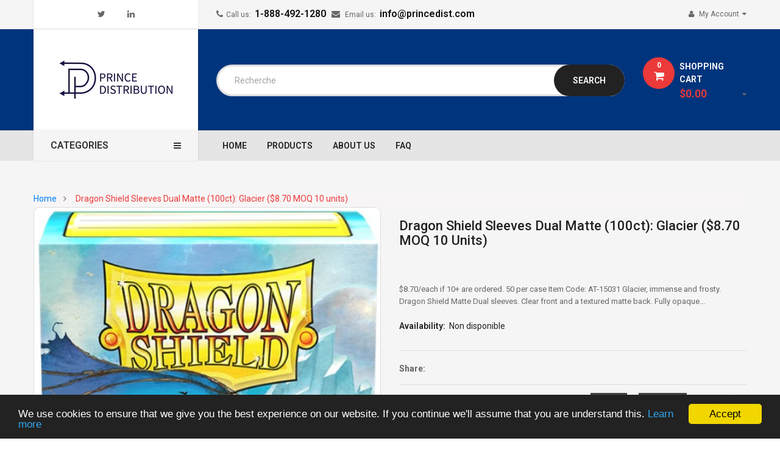

--- FILE ---
content_type: text/html; charset=utf-8
request_url: https://www.princedist.com/fr/products/dragon-shield-sleeves-dual-matte-100ct-glacier-8-70-moq-10-units
body_size: 35209
content:
<!doctype html>
<!--[if IE 9]> <html class="ie9 no-js" lang="fr"> <![endif]-->
<!--[if (gt IE 9)|!(IE)]><!--> 
<html class="no-js" lang="fr"> <!--<![endif]-->
  <head>

    <meta name="google-site-verification" content="DRGp-wrNJiw1tc9xm5SPe2oUIyoDTSZ_d-rPPDEuANg" />
    <meta charset="utf-8">
    <meta name="viewport" content="width=device-width,user-scalable=1">
    <meta name="theme-color" content="#7796a8">
    <link rel="canonical" href="https://www.princedist.com/fr/products/dragon-shield-sleeves-dual-matte-100ct-glacier-8-70-moq-10-units">
    
    <link rel="shortcut icon" href="//www.princedist.com/cdn/shop/files/small_logo_white_32x32.png?v=1614329615" type="image/png">
    
    
    <title>
    Dragon Shield Sleeves Dual Matte (100ct): Glacier ($8.70 MOQ 10 units)
    
    
    
    &ndash; Prince Distribution 
    
    </title>
    
    <meta name="description" content="$8.70/each if 10+ are ordered. 50 per case Item Code: AT-15031 Glacier, immense and frosty. Dragon Shield Matte Dual sleeves. Clear front and a textured matte back. Fully opaque sleeves with a black interior, an elegant backdrop for black bordered cards. The sturdy cardboard box fits 75+ single sleeved cards or 65+ dou">
    
    <!-- Scrip -->
    

  <link href="//fonts.googleapis.com/css?family=Work+Sans:400,700" rel="stylesheet" type="text/css" media="all" />


  

    <link href="//fonts.googleapis.com/css?family=Work+Sans:600" rel="stylesheet" type="text/css" media="all" />
  


<link rel="stylesheet" href="//cdnjs.cloudflare.com/ajax/libs/simple-line-icons/2.4.1/css/simple-line-icons.css">
<link href="https://fonts.googleapis.com/css?family=Yellowtail" rel="stylesheet">
<link href="https://fonts.googleapis.com/css?family=Play:400,700" rel="stylesheet"><link href="https://fonts.googleapis.com/css?family=Lato" rel="stylesheet">
<script src="//ajax.googleapis.com/ajax/libs/jquery/1.11.0/jquery.min.js" type="text/javascript"></script>
<script src="//www.princedist.com/cdn/shop/t/13/assets/ss_custom.js?v=120388322073372929801735872227" type="text/javascript"></script>
<link href="//www.princedist.com/cdn/shop/t/13/assets/theme.scss.css?v=53276363929332691541735872236" rel="stylesheet" type="text/css" media="all" />
<link href="//www.princedist.com/cdn/shop/t/13/assets/style-theme.scss.css?v=53904634135736594931764007775" rel="stylesheet" type="text/css" media="all" />
<link href="//www.princedist.com/cdn/shop/t/13/assets/style-sections.scss.css?v=122916796336793331151764007775" rel="stylesheet" type="text/css" media="all" />
<link href="//www.princedist.com/cdn/shop/t/13/assets/style-config.scss.css?v=45336526284059818671764007776" rel="stylesheet" type="text/css" media="all" />
<link href="//www.princedist.com/cdn/shop/t/13/assets/style-respon.scss.css?v=66294396855656599091735872227" rel="stylesheet" type="text/css" media="all" />
<link href="//www.princedist.com/cdn/shop/t/13/assets/animate.css?v=59079090248366158511735872227" rel="stylesheet" type="text/css" media="all" />

<script src="//www.princedist.com/cdn/shop/t/13/assets/jquery-cookie.min.js?v=9607349207001725821735872227" type="text/javascript"></script>
<script src="//www.princedist.com/cdn/shopifycloud/storefront/assets/themes_support/api.jquery-7ab1a3a4.js" type="text/javascript"></script>

<link href="//www.princedist.com/cdn/shop/t/13/assets/owl.carousel.min.css?v=100847393044616809951735872227" rel="stylesheet" type="text/css" media="all" />
<link href="//www.princedist.com/cdn/shop/t/13/assets/font-awesome.css?v=65444692030354381341735872227" rel="stylesheet" type="text/css" media="all" />

<script src="//www.princedist.com/cdn/shop/t/13/assets/libs.js?v=119232357215122008101735872227" type="text/javascript"></script>
<script src="//www.princedist.com/cdn/shop/t/13/assets/bootstrap.min.js?v=73724390286584561281735872227" type="text/javascript"></script>

<script src="//www.princedist.com/cdn/shop/t/13/assets/jquery.elevateZoom.min.js?v=48096854157635450151735872227" type="text/javascript"></script>

<script src="//www.princedist.com/cdn/shop/t/13/assets/bootstrap-notify.min.js?v=18103043735795977261735872227" type="text/javascript"></script>

<script src="//www.princedist.com/cdn/shop/t/13/assets/wish-list.js?v=155482163504671021941735872227" type="text/javascript"></script>

<!--[if (lte IE 9) ]><script src="//www.princedist.com/cdn/shop/t/13/assets/match-media.min.js?v=22265819453975888031735872227" type="text/javascript"></script><![endif]-->
<!--[if (gt IE 9)|!(IE)]><!--><script src="//www.princedist.com/cdn/shop/t/13/assets/theme.js?v=24127734163409402521735872227" defer="defer"></script><!--<![endif]-->
<!--[if lte IE 9]><script src="//www.princedist.com/cdn/shop/t/13/assets/theme.js?v=24127734163409402521735872227"></script><![endif]-->

<script src="//www.princedist.com/cdn/shopifycloud/storefront/assets/themes_support/option_selection-b017cd28.js" type="text/javascript"></script>
<script>
  window.money_format = "${{amount}} CAD";
  window.shop_currency = "CAD";
  window.show_multiple_currencies = false;
  window.use_color_swatch = true
</script>










    
 
 




<script>
  window.file_url = "//www.princedist.com/cdn/shop/files/?2889"; 
  window.theme_load = "//www.princedist.com/cdn/shop/t/13/assets/ajax-loader.gif?v=41356863302472015721735872227"; 

  window.filter_mul_choice = true;

  //Product Detail - Add to cart
  window.btn_addToCart = '#btnAddtocart';
  window.product_detail_form = '#AddToCartForm';
  window.product_detail_name = '.product-info h1';
  window.product_detail_mainImg = '.product-single-photos img';
  window.addcart_susscess = "popup";

  window.cart_count = ".mini-cart .cart-count";
  window.cart_total = ".mini-cart .cart-total";
  window.trans_text = {
    in_stock: "in stock",
    many_in_stock: "Many in stock",
    out_of_stock: "Out stock",
    add_to_cart: "Ajouter au panier",
    sold_out: "Épuisé",
    unavailable: "Non disponible"
  };	
</script>

    
<script type="text/javascript">
  WebFontConfig = {
    google: { families: [ 
      
          'Roboto:100,200,300,400,500,600,700,800,900'
	  
      
      
      	
      		,
      	      
        'Roboto Condensed:100,200,300,400,500,600,700,800,900'
	  
      
      
      	
      		,
      	      
        'Roboto:100,200,300,400,500,600,700,800,900'
	  
    ] }
  };
  (function() {
    var wf = document.createElement('script');
    wf.src = ('https:' == document.location.protocol ? 'https' : 'http') +
      '://ajax.googleapis.com/ajax/libs/webfont/1/webfont.js';
    wf.type = 'text/javascript';
    wf.async = 'true';
    var s = document.getElementsByTagName('script')[0];
    s.parentNode.insertBefore(wf, s);
  })(); 
</script>

    









    
<!-- /snippets/social-meta-tags.liquid -->
<meta property="og:site_name" content="Prince Distribution ">
<meta property="og:url" content="https://www.princedist.com/fr/products/dragon-shield-sleeves-dual-matte-100ct-glacier-8-70-moq-10-units">
<meta property="og:title" content="Dragon Shield Sleeves Dual Matte (100ct): Glacier ($8.70 MOQ 10 units)">
<meta property="og:type" content="product">
<meta property="og:description" content="$8.70/each if 10+ are ordered. 50 per case Item Code: AT-15031 Glacier, immense and frosty. Dragon Shield Matte Dual sleeves. Clear front and a textured matte back. Fully opaque sleeves with a black interior, an elegant backdrop for black bordered cards. The sturdy cardboard box fits 75+ single sleeved cards or 65+ dou"><meta property="og:price:amount" content="8.85">
  <meta property="og:price:currency" content="CAD"><meta property="og:image" content="http://www.princedist.com/cdn/shop/files/dsglacier_1024x1024.jpg?v=1686077821">
<meta property="og:image:secure_url" content="https://www.princedist.com/cdn/shop/files/dsglacier_1024x1024.jpg?v=1686077821">

<meta name="twitter:site" content="@PrinceDistro">
<meta name="twitter:card" content="summary_large_image">
<meta name="twitter:title" content="Dragon Shield Sleeves Dual Matte (100ct): Glacier ($8.70 MOQ 10 units)">
<meta name="twitter:description" content="$8.70/each if 10+ are ordered. 50 per case Item Code: AT-15031 Glacier, immense and frosty. Dragon Shield Matte Dual sleeves. Clear front and a textured matte back. Fully opaque sleeves with a black interior, an elegant backdrop for black bordered cards. The sturdy cardboard box fits 75+ single sleeved cards or 65+ dou">


            <script type='application/json' class='wcp_json wcp_json_8206516814080' id='wcp_json_8206516814080' > 
                {"id":8206516814080,"title":"Dragon Shield Sleeves Dual Matte (100ct): Glacier ($8.70 MOQ 10 units)","handle":"dragon-shield-sleeves-dual-matte-100ct-glacier-8-70-moq-10-units","description":"\u003cdiv data-mce-fragment=\"1\"\u003e\n\u003cdiv data-mce-fragment=\"1\"\u003e\n\u003cdiv class=\"product-availability-date\"\u003e\n\u003cp\u003e$8.70\/each if 10+ are ordered.\u003cbr\u003e\u003c\/p\u003e\n\u003cp\u003e50 per case\u003c\/p\u003e\n\u003cdiv class=\"item-code font-weight-bold\" _ngcontent-wvv-c1=\"\"\u003e\n\u003cdiv class=\"item-code font-weight-bold\" _ngcontent-xuj-c4=\"\"\u003e\n\u003ch5 _ngcontent-xuj-c4=\"\"\u003e\n\u003cspan class=\"font-weight-bold\" _ngcontent-xuj-c4=\"\"\u003eItem Code:\u003cspan\u003e \u003c\/span\u003e\u003c\/span\u003e\u003cspan class=\"text-dark\" _ngcontent-xuj-c4=\"\"\u003eAT-15031\u003c\/span\u003e\n\u003c\/h5\u003e\n\u003c\/div\u003e\n\u003cp\u003eGlacier, immense and frosty.\u003c\/p\u003e\n\u003cp\u003eDragon Shield Matte Dual sleeves. Clear front and a textured matte back. Fully opaque sleeves with a black interior, an elegant backdrop for black bordered cards.\u003c\/p\u003e\n\u003cp\u003eThe sturdy cardboard box fits 75+ single sleeved cards or 65+ double sleeved cards. Every box has a label on the top for personalization.\u003c\/p\u003e\n\u003c\/div\u003e\n\u003c\/div\u003e\n\u003c\/div\u003e\n\u003c\/div\u003e","published_at":"2023-06-06T14:57:07-04:00","created_at":"2023-06-06T14:56:12-04:00","vendor":"Prince Distribution","type":"","tags":[],"price":885,"price_min":885,"price_max":885,"available":false,"price_varies":false,"compare_at_price":null,"compare_at_price_min":0,"compare_at_price_max":0,"compare_at_price_varies":false,"variants":[{"id":43779068821760,"title":"Default Title","option1":"Default Title","option2":null,"option3":null,"sku":"","requires_shipping":false,"taxable":false,"featured_image":null,"available":false,"name":"Dragon Shield Sleeves Dual Matte (100ct): Glacier ($8.70 MOQ 10 units)","public_title":null,"options":["Default Title"],"price":885,"weight":0,"compare_at_price":null,"inventory_management":"shopify","barcode":"","requires_selling_plan":false,"selling_plan_allocations":[]}],"images":["\/\/www.princedist.com\/cdn\/shop\/files\/dsglacier.jpg?v=1686077821"],"featured_image":"\/\/www.princedist.com\/cdn\/shop\/files\/dsglacier.jpg?v=1686077821","options":["Title"],"media":[{"alt":null,"id":31664876814592,"position":1,"preview_image":{"aspect_ratio":0.729,"height":646,"width":471,"src":"\/\/www.princedist.com\/cdn\/shop\/files\/dsglacier.jpg?v=1686077821"},"aspect_ratio":0.729,"height":646,"media_type":"image","src":"\/\/www.princedist.com\/cdn\/shop\/files\/dsglacier.jpg?v=1686077821","width":471}],"requires_selling_plan":false,"selling_plan_groups":[],"content":"\u003cdiv data-mce-fragment=\"1\"\u003e\n\u003cdiv data-mce-fragment=\"1\"\u003e\n\u003cdiv class=\"product-availability-date\"\u003e\n\u003cp\u003e$8.70\/each if 10+ are ordered.\u003cbr\u003e\u003c\/p\u003e\n\u003cp\u003e50 per case\u003c\/p\u003e\n\u003cdiv class=\"item-code font-weight-bold\" _ngcontent-wvv-c1=\"\"\u003e\n\u003cdiv class=\"item-code font-weight-bold\" _ngcontent-xuj-c4=\"\"\u003e\n\u003ch5 _ngcontent-xuj-c4=\"\"\u003e\n\u003cspan class=\"font-weight-bold\" _ngcontent-xuj-c4=\"\"\u003eItem Code:\u003cspan\u003e \u003c\/span\u003e\u003c\/span\u003e\u003cspan class=\"text-dark\" _ngcontent-xuj-c4=\"\"\u003eAT-15031\u003c\/span\u003e\n\u003c\/h5\u003e\n\u003c\/div\u003e\n\u003cp\u003eGlacier, immense and frosty.\u003c\/p\u003e\n\u003cp\u003eDragon Shield Matte Dual sleeves. Clear front and a textured matte back. Fully opaque sleeves with a black interior, an elegant backdrop for black bordered cards.\u003c\/p\u003e\n\u003cp\u003eThe sturdy cardboard box fits 75+ single sleeved cards or 65+ double sleeved cards. Every box has a label on the top for personalization.\u003c\/p\u003e\n\u003c\/div\u003e\n\u003c\/div\u003e\n\u003c\/div\u003e\n\u003c\/div\u003e"}
            </script>
            

    
    <script>
      Shopify.Products.showRecentlyViewed( { howManyToShow:4 } );  
      Shopify.Products.recordRecentlyViewed();
    </script>
    
    <script>window.performance && window.performance.mark && window.performance.mark('shopify.content_for_header.start');</script><meta id="shopify-digital-wallet" name="shopify-digital-wallet" content="/48178823327/digital_wallets/dialog">
<link rel="alternate" hreflang="x-default" href="https://www.princedist.com/products/dragon-shield-sleeves-dual-matte-100ct-glacier-8-70-moq-10-units">
<link rel="alternate" hreflang="fr" href="https://www.princedist.com/fr/products/dragon-shield-sleeves-dual-matte-100ct-glacier-8-70-moq-10-units">
<link rel="alternate" type="application/json+oembed" href="https://www.princedist.com/fr/products/dragon-shield-sleeves-dual-matte-100ct-glacier-8-70-moq-10-units.oembed">
<script async="async" src="/checkouts/internal/preloads.js?locale=fr-CA"></script>
<script id="shopify-features" type="application/json">{"accessToken":"e29817abbced8bcda4be98c65a5e3f92","betas":["rich-media-storefront-analytics"],"domain":"www.princedist.com","predictiveSearch":true,"shopId":48178823327,"locale":"fr"}</script>
<script>var Shopify = Shopify || {};
Shopify.shop = "prince-distribution.myshopify.com";
Shopify.locale = "fr";
Shopify.currency = {"active":"CAD","rate":"1.0"};
Shopify.country = "CA";
Shopify.theme = {"name":"[GLOBO] 12-2023-Clickboom-home1 -- WPD","id":147590447360,"schema_name":"Ss_Emarket","schema_version":"1.0.0","theme_store_id":null,"role":"main"};
Shopify.theme.handle = "null";
Shopify.theme.style = {"id":null,"handle":null};
Shopify.cdnHost = "www.princedist.com/cdn";
Shopify.routes = Shopify.routes || {};
Shopify.routes.root = "/fr/";</script>
<script type="module">!function(o){(o.Shopify=o.Shopify||{}).modules=!0}(window);</script>
<script>!function(o){function n(){var o=[];function n(){o.push(Array.prototype.slice.apply(arguments))}return n.q=o,n}var t=o.Shopify=o.Shopify||{};t.loadFeatures=n(),t.autoloadFeatures=n()}(window);</script>
<script id="shop-js-analytics" type="application/json">{"pageType":"product"}</script>
<script defer="defer" async type="module" src="//www.princedist.com/cdn/shopifycloud/shop-js/modules/v2/client.init-shop-cart-sync_CK653pj-.fr.esm.js"></script>
<script defer="defer" async type="module" src="//www.princedist.com/cdn/shopifycloud/shop-js/modules/v2/chunk.common_THX2l5vq.esm.js"></script>
<script type="module">
  await import("//www.princedist.com/cdn/shopifycloud/shop-js/modules/v2/client.init-shop-cart-sync_CK653pj-.fr.esm.js");
await import("//www.princedist.com/cdn/shopifycloud/shop-js/modules/v2/chunk.common_THX2l5vq.esm.js");

  window.Shopify.SignInWithShop?.initShopCartSync?.({"fedCMEnabled":true,"windoidEnabled":true});

</script>
<script>(function() {
  var isLoaded = false;
  function asyncLoad() {
    if (isLoaded) return;
    isLoaded = true;
    var urls = ["\/\/cdn.secomapp.com\/promotionpopup\/cdn\/allshops\/prince-distribution\/1618445001.js?shop=prince-distribution.myshopify.com"];
    for (var i = 0; i < urls.length; i++) {
      var s = document.createElement('script');
      s.type = 'text/javascript';
      s.async = true;
      s.src = urls[i];
      var x = document.getElementsByTagName('script')[0];
      x.parentNode.insertBefore(s, x);
    }
  };
  if(window.attachEvent) {
    window.attachEvent('onload', asyncLoad);
  } else {
    window.addEventListener('load', asyncLoad, false);
  }
})();</script>
<script id="__st">var __st={"a":48178823327,"offset":-18000,"reqid":"67803dd3-1063-4a0e-9b6a-ff8863722c3a-1767318424","pageurl":"www.princedist.com\/fr\/products\/dragon-shield-sleeves-dual-matte-100ct-glacier-8-70-moq-10-units","u":"1512bfc05d84","p":"product","rtyp":"product","rid":8206516814080};</script>
<script>window.ShopifyPaypalV4VisibilityTracking = true;</script>
<script id="captcha-bootstrap">!function(){'use strict';const t='contact',e='account',n='new_comment',o=[[t,t],['blogs',n],['comments',n],[t,'customer']],c=[[e,'customer_login'],[e,'guest_login'],[e,'recover_customer_password'],[e,'create_customer']],r=t=>t.map((([t,e])=>`form[action*='/${t}']:not([data-nocaptcha='true']) input[name='form_type'][value='${e}']`)).join(','),a=t=>()=>t?[...document.querySelectorAll(t)].map((t=>t.form)):[];function s(){const t=[...o],e=r(t);return a(e)}const i='password',u='form_key',d=['recaptcha-v3-token','g-recaptcha-response','h-captcha-response',i],f=()=>{try{return window.sessionStorage}catch{return}},m='__shopify_v',_=t=>t.elements[u];function p(t,e,n=!1){try{const o=window.sessionStorage,c=JSON.parse(o.getItem(e)),{data:r}=function(t){const{data:e,action:n}=t;return t[m]||n?{data:e,action:n}:{data:t,action:n}}(c);for(const[e,n]of Object.entries(r))t.elements[e]&&(t.elements[e].value=n);n&&o.removeItem(e)}catch(o){console.error('form repopulation failed',{error:o})}}const l='form_type',E='cptcha';function T(t){t.dataset[E]=!0}const w=window,h=w.document,L='Shopify',v='ce_forms',y='captcha';let A=!1;((t,e)=>{const n=(g='f06e6c50-85a8-45c8-87d0-21a2b65856fe',I='https://cdn.shopify.com/shopifycloud/storefront-forms-hcaptcha/ce_storefront_forms_captcha_hcaptcha.v1.5.2.iife.js',D={infoText:'Protégé par hCaptcha',privacyText:'Confidentialité',termsText:'Conditions'},(t,e,n)=>{const o=w[L][v],c=o.bindForm;if(c)return c(t,g,e,D).then(n);var r;o.q.push([[t,g,e,D],n]),r=I,A||(h.body.append(Object.assign(h.createElement('script'),{id:'captcha-provider',async:!0,src:r})),A=!0)});var g,I,D;w[L]=w[L]||{},w[L][v]=w[L][v]||{},w[L][v].q=[],w[L][y]=w[L][y]||{},w[L][y].protect=function(t,e){n(t,void 0,e),T(t)},Object.freeze(w[L][y]),function(t,e,n,w,h,L){const[v,y,A,g]=function(t,e,n){const i=e?o:[],u=t?c:[],d=[...i,...u],f=r(d),m=r(i),_=r(d.filter((([t,e])=>n.includes(e))));return[a(f),a(m),a(_),s()]}(w,h,L),I=t=>{const e=t.target;return e instanceof HTMLFormElement?e:e&&e.form},D=t=>v().includes(t);t.addEventListener('submit',(t=>{const e=I(t);if(!e)return;const n=D(e)&&!e.dataset.hcaptchaBound&&!e.dataset.recaptchaBound,o=_(e),c=g().includes(e)&&(!o||!o.value);(n||c)&&t.preventDefault(),c&&!n&&(function(t){try{if(!f())return;!function(t){const e=f();if(!e)return;const n=_(t);if(!n)return;const o=n.value;o&&e.removeItem(o)}(t);const e=Array.from(Array(32),(()=>Math.random().toString(36)[2])).join('');!function(t,e){_(t)||t.append(Object.assign(document.createElement('input'),{type:'hidden',name:u})),t.elements[u].value=e}(t,e),function(t,e){const n=f();if(!n)return;const o=[...t.querySelectorAll(`input[type='${i}']`)].map((({name:t})=>t)),c=[...d,...o],r={};for(const[a,s]of new FormData(t).entries())c.includes(a)||(r[a]=s);n.setItem(e,JSON.stringify({[m]:1,action:t.action,data:r}))}(t,e)}catch(e){console.error('failed to persist form',e)}}(e),e.submit())}));const S=(t,e)=>{t&&!t.dataset[E]&&(n(t,e.some((e=>e===t))),T(t))};for(const o of['focusin','change'])t.addEventListener(o,(t=>{const e=I(t);D(e)&&S(e,y())}));const B=e.get('form_key'),M=e.get(l),P=B&&M;t.addEventListener('DOMContentLoaded',(()=>{const t=y();if(P)for(const e of t)e.elements[l].value===M&&p(e,B);[...new Set([...A(),...v().filter((t=>'true'===t.dataset.shopifyCaptcha))])].forEach((e=>S(e,t)))}))}(h,new URLSearchParams(w.location.search),n,t,e,['guest_login'])})(!0,!0)}();</script>
<script integrity="sha256-4kQ18oKyAcykRKYeNunJcIwy7WH5gtpwJnB7kiuLZ1E=" data-source-attribution="shopify.loadfeatures" defer="defer" src="//www.princedist.com/cdn/shopifycloud/storefront/assets/storefront/load_feature-a0a9edcb.js" crossorigin="anonymous"></script>
<script data-source-attribution="shopify.dynamic_checkout.dynamic.init">var Shopify=Shopify||{};Shopify.PaymentButton=Shopify.PaymentButton||{isStorefrontPortableWallets:!0,init:function(){window.Shopify.PaymentButton.init=function(){};var t=document.createElement("script");t.src="https://www.princedist.com/cdn/shopifycloud/portable-wallets/latest/portable-wallets.fr.js",t.type="module",document.head.appendChild(t)}};
</script>
<script data-source-attribution="shopify.dynamic_checkout.buyer_consent">
  function portableWalletsHideBuyerConsent(e){var t=document.getElementById("shopify-buyer-consent"),n=document.getElementById("shopify-subscription-policy-button");t&&n&&(t.classList.add("hidden"),t.setAttribute("aria-hidden","true"),n.removeEventListener("click",e))}function portableWalletsShowBuyerConsent(e){var t=document.getElementById("shopify-buyer-consent"),n=document.getElementById("shopify-subscription-policy-button");t&&n&&(t.classList.remove("hidden"),t.removeAttribute("aria-hidden"),n.addEventListener("click",e))}window.Shopify?.PaymentButton&&(window.Shopify.PaymentButton.hideBuyerConsent=portableWalletsHideBuyerConsent,window.Shopify.PaymentButton.showBuyerConsent=portableWalletsShowBuyerConsent);
</script>
<script data-source-attribution="shopify.dynamic_checkout.cart.bootstrap">document.addEventListener("DOMContentLoaded",(function(){function t(){return document.querySelector("shopify-accelerated-checkout-cart, shopify-accelerated-checkout")}if(t())Shopify.PaymentButton.init();else{new MutationObserver((function(e,n){t()&&(Shopify.PaymentButton.init(),n.disconnect())})).observe(document.body,{childList:!0,subtree:!0})}}));
</script>
<script id="sections-script" data-sections="ss-facebook-message" defer="defer" src="//www.princedist.com/cdn/shop/t/13/compiled_assets/scripts.js?2889"></script>
<script>window.performance && window.performance.mark && window.performance.mark('shopify.content_for_header.end');</script>
    
<style>
  .price { display: none !important; }
</style>

<style>.old-price { display: none; }</style>
    <link href="//www.princedist.com/cdn/shop/t/13/assets/custom-style.css?v=110444005452033019671735872227" rel="stylesheet" type="text/css" media="all" />
  <link rel="dns-prefetch" href="https://cdn.secomapp.com/">
<link rel="dns-prefetch" href="https://ajax.googleapis.com/">
<link rel="dns-prefetch" href="https://cdnjs.cloudflare.com/">
<link rel="preload" as="stylesheet" href="//www.princedist.com/cdn/shop/t/13/assets/sca-pp.css?v=178374312540912810101735872227">

<link rel="stylesheet" href="//www.princedist.com/cdn/shop/t/13/assets/sca-pp.css?v=178374312540912810101735872227">
 <script>
  
    SCAPPLive = {};
  
  SCAPPShop = {};
    
  </script> 
<!-- BEGIN app block: shopify://apps/smart-product-filter-search/blocks/app-embed/5cc1944c-3014-4a2a-af40-7d65abc0ef73 --><link href="https://cdn.shopify.com/extensions/019b6d39-119c-7668-b2a7-9d1b9794ac4a/smart-product-filters-602/assets/globo.filter.min.js" as="script" rel="preload">
<link rel="preconnect" href="https://filter-x3.globo.io" crossorigin /><link rel="stylesheet" href="https://cdn.shopify.com/extensions/019b6d39-119c-7668-b2a7-9d1b9794ac4a/smart-product-filters-602/assets/globo.search.css" media="print" onload="this.media='all'">

<meta id="search_terms_value" content="" />
<!-- BEGIN app snippet: global.variables --><script>
  window.shopCurrency = "CAD";
  window.shopCountry = "CA";
  window.shopLanguageCode = "en";

  window.currentCurrency = "CAD";
  window.currentCountry = "CA";
  window.currentLanguageCode = "fr";

  window.shopCustomer = false

  window.useCustomTreeTemplate = true;
  window.useCustomProductTemplate = true;

  window.GloboFilterRequestOrigin = "https://www.princedist.com";
  window.GloboFilterShopifyDomain = "prince-distribution.myshopify.com";
  window.GloboFilterSFAT = "";
  window.GloboFilterSFApiVersion = "2025-04";
  window.GloboFilterProxyPath = "/apps/globofilters";
  window.GloboFilterRootUrl = "/fr";
  window.GloboFilterTranslation = {"search":{"suggestions":"Suggestions","collections":"Collections","articles":"Blog Posts","pages":"Pages","product":"Product","products":"Products","view_all":"Search for","view_all_products":"View all products","not_found":"Sorry, nothing found for","product_not_found":"No products were found","no_result_keywords_suggestions_title":"Popular searches","no_result_products_suggestions_title":"However, You may like","zero_character_keywords_suggestions_title":"Suggestions","zero_character_popular_searches_title":"Popular searches","zero_character_products_suggestions_title":"Trending products"},"form":{"heading":"Search products","select":"-- Select --","search":"Search","submit":"Search","clear":"Clear"},"filter":{"filter_by":"Filter By","clear_all":"Clear All","view":"View","clear":"Clear","in_stock":"In Stock","out_of_stock":"Out of Stock","ready_to_ship":"Ready to ship","search":"Search options","choose_values":"Choose values","show_more":"Show more","show_less":"Show less"},"sort":{"sort_by":"Sort By","manually":"Featured","availability_in_stock_first":"Availability","relevance":"Relevance","best_selling":"Best Selling","alphabetically_a_z":"Alphabetically, A-Z","alphabetically_z_a":"Alphabetically, Z-A","price_low_to_high":"Price, low to high","price_high_to_low":"Price, high to low","date_new_to_old":"Date, new to old","date_old_to_new":"Date, old to new","inventory_low_to_high":"Inventory, low to high","inventory_high_to_low":"Inventory, high to low","sale_off":"% Sale off"},"product":{"add_to_cart":"Add to cart","unavailable":"Unavailable","sold_out":"Sold out","sale":"Sale","load_more":"Load more","limit":"Show","search":"Search products","no_results":"Sorry, there are no products in this collection"}};
  window.isMultiCurrency =false;
  window.globoEmbedFilterAssetsUrl = 'https://cdn.shopify.com/extensions/019b6d39-119c-7668-b2a7-9d1b9794ac4a/smart-product-filters-602/assets/';
  window.assetsUrl = window.globoEmbedFilterAssetsUrl;
  window.GloboMoneyFormat = "${{amount}}";
</script><!-- END app snippet -->
<script type="text/javascript" hs-ignore data-ccm-injected>
document.getElementsByTagName('html')[0].classList.add('spf-filter-loading', 'spf-has-filter');
window.enabledEmbedFilter = true;
window.sortByRelevance = false;
window.moneyFormat = "${{amount}}";
window.GloboMoneyWithCurrencyFormat = "${{amount}} CAD";
window.filesUrl = '//www.princedist.com/cdn/shop/files/';
window.GloboThemesInfo ={};



var GloboEmbedFilterConfig = {
api: {filterUrl: "https://filter-x3.globo.io/filter",searchUrl: "https://filter-x3.globo.io/search", url: "https://filter-x3.globo.io"},
shop: {
name: "Prince Distribution ",
url: "https://www.princedist.com",
domain: "prince-distribution.myshopify.com",
locale: "en",
cur_locale: "fr",
predictive_search_url: "/fr/search/suggest",
country_code: "CA",
root_url: "/fr",
cart_url: "/fr/cart",
search_url: "/fr/search",
cart_add_url: "/fr/cart/add",
search_terms_value: "",
product_image: {width: 560, height: 740},
no_image_url: "https://cdn.shopify.com/s/images/themes/product-1.png",
swatches: [],
swatchConfig: {"enable":false},
enableRecommendation: false,
hideOneValue: false,
newUrlStruct: true,
newUrlForSEO: false,redirects: [],
images: {},
settings: {"favicon":"\/\/www.princedist.com\/cdn\/shop\/files\/small_logo_white.png?v=1614329615","logo_img_nav":false,"logo_text_nav":"Prince Distribution","logo_nav":"\/\/www.princedist.com\/cdn\/shop\/files\/small_logo_white.png?v=1614329615","logo_max_width_nav":"161","effect":"effect_5","gotop_enable":true,"gotopmobile_enable":true,"loading_enable":false,"img_loading":null,"breadcrumb_bgcolor":"#f7f5f5","breadcrumb_textcolor":"#0080fc","breadcrumb_bgimage":false,"bg_breadcrumb":null,"header_float_enable":false,"header_mobile_float":false,"font_body":"google_fonts","fonts_body":"Roboto","body_fontsize":14,"font_heading":"google_fonts","fonts_heading":"Roboto Condensed","heading_fontsize":16,"font_custom":"google_fonts","fonts_custom":"Roboto","custom_fontsize":18,"color_base":"#ec3939","color_body_text":"#666666","color_link":"#151049","color_border":"#dddddd","color_btnbg":"#292088","color_btnline":"#dddddd","color_btntext":"#ffffff","color_btnbg_hover":"#fa381d","color_btnline_hover":"#eb3740","color_btntext_hover":"#ffffff","display_header_top":true,"headertop_bgcolor":"#f5f5f5","text_headertop_color":"#666666","border_headertop_color":"#dddddd","text_msg1":"Call us: \u003cb\u003e1-888-492-1280\u003c\/b\u003e   \u003ci class=\"fa fa-envelope\"\u003e\u003c\/i\u003e Email us: \u003cb\u003einfo@princedist.com\u003c\/b\u003e","display_laguage":false,"display_currency":false,"display_wish":false,"display_acc":true,"headerct_bgcolor":"#00347c","border_headerct_color":"#f5f5f5","text_headerct_color":"#f7f5f5","logo_text":"Prince Distribution","logo_img":true,"logo":"\/\/www.princedist.com\/cdn\/shop\/files\/PD_White_Square_Logo.png?v=1617899776","logo_max_width":"210","headerbt_bgcolor":"#e5e5e5","text_headerbt_color":"#222222","footer_social_enable1":true,"social_facebook_link1":"","social_twitter_link1":"https:\/\/twitter.com\/PrinceDistro","social_google_link1":"","social_linkedin_link1":"https:\/\/www.linkedin.com\/company\/68895576","social_instagram_link1":"","home_page_layout":"home-page_layout-1","wrapper_page_type":"wrapper-full","bg_body_img":"none","bg_body_color":"#f5f5f5","bg_body_position_x":"left","bg_body_position_y":"top","bg_body_repeat":"repeat","bg_body_attachment":"scroll","second_image":false,"show-title":true,"limit_title":"70","show-vendor":false,"show-review":true,"show-price":true,"show-color-swatch":true,"show-deals":true,"show_multiple_currencies":false,"currency_format":"money_format","supported_currencies":"CAD","default_currency":"CAD","fixed_social":false,"position":"left","position_top":"100","social_twitter_link":"https:\/\/twitter.com\/PrinceDistro","social_facebook_link":"","social_google_link":"","social_pinterest_link":"","social_instagram_link":"","social_tumblr_link":"","social_snapchat_link":"","social_youtube_link":"","social_vimeo_link":"","ssnp_width":840,"ssnp_status":false,"ssnp_expired":1,"ssnp_title":"newsletter","ssnp_description":"Subscribe to the mailing list to receive updates on new arrivals, special offers and other discount information.","ssnp_checkbox_title":"Don't show this popup again","ssnp_show_checkbox":true,"ssnp_show_bgimage":true,"ssnp_bgimage":null,"newslettermodal_mailchimp":true,"newslettermodal_cookie":"60","newsletter_formmodal_action":"\/\/magentech.us16.list-manage.com\/subscribe?u=74b0f77582219cf039a743aa5\u0026id=3ddce275aa","ssnp_show_facebook":true,"ssnp_link_facebook":"https:\/\/www.facebook.com\/MagenTech\/","ssnp_show_twitter":true,"ssnp_link_twitter":"https:\/\/twitter.com\/magentech","ssnp_show_googleplus":true,"ssnp_link_googleplus":"https:\/\/plus.google.com\/+Smartaddons","ssnp_show_pinterest":true,"ssnp_link_pinterest":"#","ssnp_show_linkedin":true,"ssnp_link_linkedin":"#","ssnp_show_tumblr":true,"ssnp_link_tumblr":"#","checkout_logo_image":"\/\/www.princedist.com\/cdn\/shop\/files\/small_logo_white.png?v=1614329615","checkout_logo_position":"left","checkout_logo_size":"large","checkout_body_background_image":null,"checkout_body_background_color":"#fff","checkout_input_background_color_mode":"white","checkout_sidebar_background_image":null,"checkout_sidebar_background_color":"#fafafa","checkout_heading_font":"Roboto","checkout_body_font":"Roboto","checkout_accent_color":"#4652f8","checkout_button_color":"#0f32ff","checkout_error_color":"#ff6d6d","social_behance_link1":"#","text_msg":"Marketing@ziutech.com","display_oder":true,"text_oder":"track your order","display_hotline":true,"text_hotline":"Hotline (+123)4 567 890","display_wishlist":"true","display_check":true,"display_tag":true,"tag_title":"Top Tags:","tag_link":"home-2-tags","footer_linklist_2":"home-2-tags","share_facebook":true,"share_twitter":true,"share_pinterest":true,"image_ico":"","title":"100 S Manhattan St, Amarillo,","title2":"TX 79104, North America","image_ico2":"","title3":"Sales@MagenTech.Com","title4":"( +123 ) 456 7890","image_ico4":"","title5":"Free Delivery","title6":"On order over $89.00","show-deals ":"true","header_design":"header-style1","text_hot":"(801) 2345 - 6789","display_hot":"true","top":"Summer sale discount off 50%! \u003ca href=\"#\"\u003eShop Now\u003c\/a\u003e","display_call":true,"text_call":"Call us now","text_info_call":"Toll free: 123 456 7890","hover-image":"change","label_headertop_color":"#777777","display_label":"true","display_call_free":"true","text_call_free":"Call Us: (+800) 1234 5678","vermenu_bgcolor":"#ffffff","vermenu_titlecolor":"#ffffff","vermenu_linkcolor":"#444444","vermenu_linkcolor_hover":"#ffffff","vermenu_linkbgcolor_hover":"#f4a137","vermenu_dropdown_bgcolor":"#ffffff","vermenu_dropdown_linkcolor":"#333333","vermenu_dropdown_linkcolor_hover":"#f4a137","display_call_fee":true,"text_call_fee":"Call us toll free: (123) 456-7890","newsletterP_title":"Newsletter","newsletterP_subtitle":"Subscribe to the Simolux mailing list to receive updates on new\u003cbr\u003earrivals, special offers and other discount information.","newsletterP_delay":"5000","newsletterP_dontshow":"Don't show this popup again","color_image_overlay_text":"#fff","color_image_overlay":"#3d4246","image_overlay_opacity":"0.25","collection_results_per_row":"4","collection_results_per_page":"12","enable_image_category":"true","show_collection_description":"true","enable_scroll_sidebar":"true","listing_page_design":"left-sidebar","sidebar_opened_tabs":"","sidebar_shopby":"true","sidebar_shopby_title":"Shopby","sidebar_categories":"true","sidebar_categories_title":"Categories","categories_menu":"","shop_by_tags_2":"true","shop_by_tags_2_title":"22","shop_by_tags_2_list_tags":"222","fit_color_label":"Black, Orange, Blue, Silver","fit_by_color":"true","fit_by_color_title":"Color","fit_color_1_label":"Black","fit_color_2_label":"Silver","fit_color_3_label":"","fit_color_4_label":"","fit_color_5_label":"","fit_color_6_label":"","fit_color_7_label":"","fit_color_8_label":"","fit_color_9_label":"","fit_color_10_label":"","fit_color_11_label":"","fit_color_12_label":"","enable_shop_by_tags_3":"true","shop_by_tags_3_title":"","shop_by_tags_3_list_tags":"","enable_shop_by_tags_4":"true","shop_by_tags_4_title":"aaa","shop_by_tags_4_list_tags":"Lime,Glass","link_msg":"shopify:\/\/pages\/page-get-fre","display_cate":"true","title_cate":"Categories","show_categories":"show_all","categories_items":"Electronics, Home page","sidebar_mini_listing":"true","sidebar_mini_listing_title":"Best Sellers","sidebar_mini_listing_collection":"electronics","sidebar_mini_listing_limit":"4","display_banner_sidebar":"true","image_sidebar":"","banner_sidebar_link":"#","header_layout":"header_layout_2","enable_rtl":false,"bingo_newslettermodal_enable":true,"bingo_newslettermodal_type":"one","bingo_newslettermodal_cookie":"60","bingo_newslettermodal_titile":"NEWSLETTER","bingo_newslettermodal_description":"Subscribe to the Market mailing list to receive updates on new arrivals, special offers and other discount information.","bingo_newslettermodal_chk":"Don't show this popup again","bingo_newslettermodal_bgimage":false,"bingo_newslettermodal_mailchimp":true,"enable_sidebar":true,"image":"shopify:\/\/shop_images\/banner-sidebar.jpg","display_banner_sidebar_detail":true,"display_banner_sidebar_blog":true,"color_text":"#3d4246","color_borders":"#e8e9eb","color_button":"#7796a8","color_sale_text":"#7796a8","color_button_text":"#fff","color_small_button":"#fff","color_small_button_text":"#3d4246","color_text_field":"#fff","color_text_field_text":"#000","color_body_bg":"#fff","type_header_family":"Google_Work+Sans_600_sans","type_header_base_size":"26px","type_base_family":"Google_Work+Sans_400_sans","type_base_size":"16px","type_bold_product_titles":false,"use_color_swatch":true,"customer_layout":"customer_area"},
gridSettings: {"layout":"app","useCustomTemplate":true,"useCustomTreeTemplate":true,"skin":1,"limits":[12,24,48],"productsPerPage":12,"sorts":["stock-descending","best-selling","title-ascending","title-descending","price-ascending","price-descending","created-descending","created-ascending","sale-descending"],"noImageUrl":"https:\/\/cdn.shopify.com\/s\/images\/themes\/product-1.png","imageWidth":"560","imageHeight":"740","imageRatio":132.14285714285714,"imageSize":"560_740","alignment":"left","hideOneValue":false,"elements":["soldoutLabel","saleLabel","addToCart","price","secondImage"],"saleLabelClass":" sale-text","saleMode":3,"gridItemClass":"spf-col-xl-4 spf-col-lg-4 spf-col-md-6 spf-col-sm-6 spf-col-6","swatchClass":"","swatchConfig":{"enable":false},"variant_redirect":true,"showSelectedVariantInfo":true},
home_filter: false,
page: "product",
sorts: ["stock-descending","best-selling","title-ascending","title-descending","price-ascending","price-descending","created-descending","created-ascending","sale-descending"],
limits: [12,24,48],
cache: true,
layout: "app",
marketTaxInclusion: false,
priceTaxesIncluded: false,
customerTaxesIncluded: false,
useCustomTemplate: true,
hasQuickviewTemplate: false
},
analytic: {"enableViewProductAnalytic":true,"enableSearchAnalytic":true,"enableFilterAnalytic":true,"enableATCAnalytic":false},
taxes: [],
special_countries: null,
adjustments: false,
year_make_model: {
id: 0,
prefix: "gff_",
heading: "",
showSearchInput: false,
showClearAllBtn: false
},
filter: {
id:15473,
prefix: "gf_",
layout: 1,
useThemeFilterCss: true,
sublayout: 1,
showCount: true,
showRefine: true,
refineSettings: {"style":"rounded","positions":["sidebar_mobile","toolbar_desktop","toolbar_mobile"],"color":"#000000","iconColor":"#959595","bgColor":"#E8E8E8"},
isLoadMore: 0,
filter_on_search_page: true
},
search:{
enable: true,
zero_character_suggestion: false,
pages_suggestion: {enable:false,limit:5},
keywords_suggestion: {enable:true,limit:10},
articles_suggestion: {enable:false,limit:5},
layout: 1,
product_list_layout: "grid",
elements: ["vendor","price"]
},
collection: {
id:0,
handle:'',
sort: 'best-selling',
vendor: null,
tags: null,
type: null,
term: document.getElementById("search_terms_value") != null ? document.getElementById("search_terms_value").content : "",
limit: 12,
settings: null,
products_count: 0,
enableCollectionSearch: true,
displayTotalProducts: true,
excludeTags:null,
showSelectedVariantInfo: true
},
selector: {products: ".products-listing.products-grid"}
}
</script>
<script>
try {} catch (error) {}
</script>
<script src="https://cdn.shopify.com/extensions/019b6d39-119c-7668-b2a7-9d1b9794ac4a/smart-product-filters-602/assets/globo.filter.themes.min.js" defer></script><style>.gf-block-title h3, 
.gf-block-title .h3,
.gf-form-input-inner label {
  font-size: 14px !important;
  color: #3a3a3a !important;
  text-transform: uppercase !important;
  font-weight: bold !important;
}
.gf-option-block .gf-btn-show-more{
  font-size: 14px !important;
  text-transform: none !important;
  font-weight: normal !important;
}
.gf-option-block ul li a, 
.gf-option-block ul li button, 
.gf-option-block ul li a span.gf-count,
.gf-option-block ul li button span.gf-count,
.gf-clear, 
.gf-clear-all, 
.selected-item.gf-option-label a,
.gf-form-input-inner select,
.gf-refine-toggle{
  font-size: 14px !important;
  color: #000000 !important;
  text-transform: none !important;
  font-weight: normal !important;
}

.gf-refine-toggle-mobile,
.gf-form-button-group button {
  font-size: 14px !important;
  text-transform: none !important;
  font-weight: normal !important;
  color: #3a3a3a !important;
  border: 1px solid #bfbfbf !important;
  background: #ffffff !important;
}
.gf-option-block-box-rectangle.gf-option-block ul li.gf-box-rectangle a,
.gf-option-block-box-rectangle.gf-option-block ul li.gf-box-rectangle button {
  border-color: #000000 !important;
}
.gf-option-block-box-rectangle.gf-option-block ul li.gf-box-rectangle a.checked,
.gf-option-block-box-rectangle.gf-option-block ul li.gf-box-rectangle button.checked{
  color: #fff !important;
  background-color: #000000 !important;
}
@media (min-width: 768px) {
  .gf-option-block-box-rectangle.gf-option-block ul li.gf-box-rectangle button:hover,
  .gf-option-block-box-rectangle.gf-option-block ul li.gf-box-rectangle a:hover {
    color: #fff !important;
    background-color: #000000 !important;	
  }
}
.gf-option-block.gf-option-block-select select {
  color: #000000 !important;
}

#gf-form.loaded, .gf-YMM-forms.loaded {
  background: #FFFFFF !important;
}
#gf-form h2, .gf-YMM-forms h2 {
  color: #3a3a3a !important;
}
#gf-form label, .gf-YMM-forms label{
  color: #3a3a3a !important;
}
.gf-form-input-wrapper select, 
.gf-form-input-wrapper input{
  border: 1px solid #DEDEDE !important;
  background-color: #FFFFFF !important;
  border-radius: 0px !important;
}
#gf-form .gf-form-button-group button, .gf-YMM-forms .gf-form-button-group button{
  color: #FFFFFF !important;
  background: #3a3a3a !important;
  border-radius: 0px !important;
}

.spf-product-card.spf-product-card__template-3 .spf-product__info.hover{
  background: #FFFFFF;
}
a.spf-product-card__image-wrapper{
  padding-top: 100%;
}
.h4.spf-product-card__title a{
  color: #333333;
  font-size: 15px;
   font-family: inherit;     font-style: normal;
  text-transform: none;
}
.h4.spf-product-card__title a:hover{
  color: #000000;
}
.spf-product-card button.spf-product__form-btn-addtocart{
  font-size: 14px;
   font-family: inherit;   font-weight: normal;   font-style: normal;   text-transform: none;
}
.spf-product-card button.spf-product__form-btn-addtocart,
.spf-product-card.spf-product-card__template-4 a.open-quick-view,
.spf-product-card.spf-product-card__template-5 a.open-quick-view,
#gfqv-btn{
  color: #FFFFFF !important;
  border: 1px solid #333333 !important;
  background: #333333 !important;
}
.spf-product-card button.spf-product__form-btn-addtocart:hover,
.spf-product-card.spf-product-card__template-4 a.open-quick-view:hover,
.spf-product-card.spf-product-card__template-5 a.open-quick-view:hover{
  color: #FFFFFF !important;
  border: 1px solid #000000 !important;
  background: #000000 !important;
}
span.spf-product__label.spf-product__label-soldout{
  color: #ffffff;
  background: #989898;
}
span.spf-product__label.spf-product__label-sale{
  color: #F0F0F0;
  background: #d21625;
}
.spf-product-card__vendor a{
  color: #969595;
  font-size: 13px;
   font-family: inherit;   font-weight: normal;   font-style: normal; }
.spf-product-card__vendor a:hover{
  color: #969595;
}
.spf-product-card__price-wrapper{
  font-size: 14px;
}
.spf-image-ratio{
  padding-top:100% !important;
}
.spf-product-card__oldprice,
.spf-product-card__saleprice,
.spf-product-card__price,
.gfqv-product-card__oldprice,
.gfqv-product-card__saleprice,
.gfqv-product-card__price
{
  font-size: 14px;
   font-family: inherit;   font-weight: normal;   font-style: normal; }

span.spf-product-card__price, span.gfqv-product-card__price{
  color: rgba(210, 22, 37, 1);
}
span.spf-product-card__oldprice, span.gfqv-product-card__oldprice{
  color: #969595;
}
span.spf-product-card__saleprice, span.gfqv-product-card__saleprice{
  color: #d21625;
}
</style><style>span.spf-product-card__price, span.gfqv-product-card__price {
    font-weight: 700;
}</style><script></script><script>
  const productGrid = document.querySelector('[data-globo-filter-items]')
  if(productGrid){
    if( productGrid.id ){
      productGrid.setAttribute('old-id', productGrid.id)
    }
    productGrid.id = 'gf-products';
  }
</script>
<script>if(window.AVADA_SPEED_WHITELIST){const spfs_w = new RegExp("smart-product-filter-search", 'i'); if(Array.isArray(window.AVADA_SPEED_WHITELIST)){window.AVADA_SPEED_WHITELIST.push(spfs_w);}else{window.AVADA_SPEED_WHITELIST = [spfs_w];}} </script><!-- END app block --><link href="https://cdn.shopify.com/extensions/019b72ee-8277-7c14-b276-ebf1ccb3ae1b/back-in-stock-589/assets/modal.css" rel="stylesheet" type="text/css" media="all">
<script src="https://cdn.shopify.com/extensions/019b6d39-119c-7668-b2a7-9d1b9794ac4a/smart-product-filters-602/assets/globo.filter.min.js" type="text/javascript" defer="defer"></script>
<link href="https://monorail-edge.shopifysvc.com" rel="dns-prefetch">
<script>(function(){if ("sendBeacon" in navigator && "performance" in window) {try {var session_token_from_headers = performance.getEntriesByType('navigation')[0].serverTiming.find(x => x.name == '_s').description;} catch {var session_token_from_headers = undefined;}var session_cookie_matches = document.cookie.match(/_shopify_s=([^;]*)/);var session_token_from_cookie = session_cookie_matches && session_cookie_matches.length === 2 ? session_cookie_matches[1] : "";var session_token = session_token_from_headers || session_token_from_cookie || "";function handle_abandonment_event(e) {var entries = performance.getEntries().filter(function(entry) {return /monorail-edge.shopifysvc.com/.test(entry.name);});if (!window.abandonment_tracked && entries.length === 0) {window.abandonment_tracked = true;var currentMs = Date.now();var navigation_start = performance.timing.navigationStart;var payload = {shop_id: 48178823327,url: window.location.href,navigation_start,duration: currentMs - navigation_start,session_token,page_type: "product"};window.navigator.sendBeacon("https://monorail-edge.shopifysvc.com/v1/produce", JSON.stringify({schema_id: "online_store_buyer_site_abandonment/1.1",payload: payload,metadata: {event_created_at_ms: currentMs,event_sent_at_ms: currentMs}}));}}window.addEventListener('pagehide', handle_abandonment_event);}}());</script>
<script id="web-pixels-manager-setup">(function e(e,d,r,n,o){if(void 0===o&&(o={}),!Boolean(null===(a=null===(i=window.Shopify)||void 0===i?void 0:i.analytics)||void 0===a?void 0:a.replayQueue)){var i,a;window.Shopify=window.Shopify||{};var t=window.Shopify;t.analytics=t.analytics||{};var s=t.analytics;s.replayQueue=[],s.publish=function(e,d,r){return s.replayQueue.push([e,d,r]),!0};try{self.performance.mark("wpm:start")}catch(e){}var l=function(){var e={modern:/Edge?\/(1{2}[4-9]|1[2-9]\d|[2-9]\d{2}|\d{4,})\.\d+(\.\d+|)|Firefox\/(1{2}[4-9]|1[2-9]\d|[2-9]\d{2}|\d{4,})\.\d+(\.\d+|)|Chrom(ium|e)\/(9{2}|\d{3,})\.\d+(\.\d+|)|(Maci|X1{2}).+ Version\/(15\.\d+|(1[6-9]|[2-9]\d|\d{3,})\.\d+)([,.]\d+|)( \(\w+\)|)( Mobile\/\w+|) Safari\/|Chrome.+OPR\/(9{2}|\d{3,})\.\d+\.\d+|(CPU[ +]OS|iPhone[ +]OS|CPU[ +]iPhone|CPU IPhone OS|CPU iPad OS)[ +]+(15[._]\d+|(1[6-9]|[2-9]\d|\d{3,})[._]\d+)([._]\d+|)|Android:?[ /-](13[3-9]|1[4-9]\d|[2-9]\d{2}|\d{4,})(\.\d+|)(\.\d+|)|Android.+Firefox\/(13[5-9]|1[4-9]\d|[2-9]\d{2}|\d{4,})\.\d+(\.\d+|)|Android.+Chrom(ium|e)\/(13[3-9]|1[4-9]\d|[2-9]\d{2}|\d{4,})\.\d+(\.\d+|)|SamsungBrowser\/([2-9]\d|\d{3,})\.\d+/,legacy:/Edge?\/(1[6-9]|[2-9]\d|\d{3,})\.\d+(\.\d+|)|Firefox\/(5[4-9]|[6-9]\d|\d{3,})\.\d+(\.\d+|)|Chrom(ium|e)\/(5[1-9]|[6-9]\d|\d{3,})\.\d+(\.\d+|)([\d.]+$|.*Safari\/(?![\d.]+ Edge\/[\d.]+$))|(Maci|X1{2}).+ Version\/(10\.\d+|(1[1-9]|[2-9]\d|\d{3,})\.\d+)([,.]\d+|)( \(\w+\)|)( Mobile\/\w+|) Safari\/|Chrome.+OPR\/(3[89]|[4-9]\d|\d{3,})\.\d+\.\d+|(CPU[ +]OS|iPhone[ +]OS|CPU[ +]iPhone|CPU IPhone OS|CPU iPad OS)[ +]+(10[._]\d+|(1[1-9]|[2-9]\d|\d{3,})[._]\d+)([._]\d+|)|Android:?[ /-](13[3-9]|1[4-9]\d|[2-9]\d{2}|\d{4,})(\.\d+|)(\.\d+|)|Mobile Safari.+OPR\/([89]\d|\d{3,})\.\d+\.\d+|Android.+Firefox\/(13[5-9]|1[4-9]\d|[2-9]\d{2}|\d{4,})\.\d+(\.\d+|)|Android.+Chrom(ium|e)\/(13[3-9]|1[4-9]\d|[2-9]\d{2}|\d{4,})\.\d+(\.\d+|)|Android.+(UC? ?Browser|UCWEB|U3)[ /]?(15\.([5-9]|\d{2,})|(1[6-9]|[2-9]\d|\d{3,})\.\d+)\.\d+|SamsungBrowser\/(5\.\d+|([6-9]|\d{2,})\.\d+)|Android.+MQ{2}Browser\/(14(\.(9|\d{2,})|)|(1[5-9]|[2-9]\d|\d{3,})(\.\d+|))(\.\d+|)|K[Aa][Ii]OS\/(3\.\d+|([4-9]|\d{2,})\.\d+)(\.\d+|)/},d=e.modern,r=e.legacy,n=navigator.userAgent;return n.match(d)?"modern":n.match(r)?"legacy":"unknown"}(),u="modern"===l?"modern":"legacy",c=(null!=n?n:{modern:"",legacy:""})[u],f=function(e){return[e.baseUrl,"/wpm","/b",e.hashVersion,"modern"===e.buildTarget?"m":"l",".js"].join("")}({baseUrl:d,hashVersion:r,buildTarget:u}),m=function(e){var d=e.version,r=e.bundleTarget,n=e.surface,o=e.pageUrl,i=e.monorailEndpoint;return{emit:function(e){var a=e.status,t=e.errorMsg,s=(new Date).getTime(),l=JSON.stringify({metadata:{event_sent_at_ms:s},events:[{schema_id:"web_pixels_manager_load/3.1",payload:{version:d,bundle_target:r,page_url:o,status:a,surface:n,error_msg:t},metadata:{event_created_at_ms:s}}]});if(!i)return console&&console.warn&&console.warn("[Web Pixels Manager] No Monorail endpoint provided, skipping logging."),!1;try{return self.navigator.sendBeacon.bind(self.navigator)(i,l)}catch(e){}var u=new XMLHttpRequest;try{return u.open("POST",i,!0),u.setRequestHeader("Content-Type","text/plain"),u.send(l),!0}catch(e){return console&&console.warn&&console.warn("[Web Pixels Manager] Got an unhandled error while logging to Monorail."),!1}}}}({version:r,bundleTarget:l,surface:e.surface,pageUrl:self.location.href,monorailEndpoint:e.monorailEndpoint});try{o.browserTarget=l,function(e){var d=e.src,r=e.async,n=void 0===r||r,o=e.onload,i=e.onerror,a=e.sri,t=e.scriptDataAttributes,s=void 0===t?{}:t,l=document.createElement("script"),u=document.querySelector("head"),c=document.querySelector("body");if(l.async=n,l.src=d,a&&(l.integrity=a,l.crossOrigin="anonymous"),s)for(var f in s)if(Object.prototype.hasOwnProperty.call(s,f))try{l.dataset[f]=s[f]}catch(e){}if(o&&l.addEventListener("load",o),i&&l.addEventListener("error",i),u)u.appendChild(l);else{if(!c)throw new Error("Did not find a head or body element to append the script");c.appendChild(l)}}({src:f,async:!0,onload:function(){if(!function(){var e,d;return Boolean(null===(d=null===(e=window.Shopify)||void 0===e?void 0:e.analytics)||void 0===d?void 0:d.initialized)}()){var d=window.webPixelsManager.init(e)||void 0;if(d){var r=window.Shopify.analytics;r.replayQueue.forEach((function(e){var r=e[0],n=e[1],o=e[2];d.publishCustomEvent(r,n,o)})),r.replayQueue=[],r.publish=d.publishCustomEvent,r.visitor=d.visitor,r.initialized=!0}}},onerror:function(){return m.emit({status:"failed",errorMsg:"".concat(f," has failed to load")})},sri:function(e){var d=/^sha384-[A-Za-z0-9+/=]+$/;return"string"==typeof e&&d.test(e)}(c)?c:"",scriptDataAttributes:o}),m.emit({status:"loading"})}catch(e){m.emit({status:"failed",errorMsg:(null==e?void 0:e.message)||"Unknown error"})}}})({shopId: 48178823327,storefrontBaseUrl: "https://www.princedist.com",extensionsBaseUrl: "https://extensions.shopifycdn.com/cdn/shopifycloud/web-pixels-manager",monorailEndpoint: "https://monorail-edge.shopifysvc.com/unstable/produce_batch",surface: "storefront-renderer",enabledBetaFlags: ["2dca8a86","a0d5f9d2"],webPixelsConfigList: [{"id":"shopify-app-pixel","configuration":"{}","eventPayloadVersion":"v1","runtimeContext":"STRICT","scriptVersion":"0450","apiClientId":"shopify-pixel","type":"APP","privacyPurposes":["ANALYTICS","MARKETING"]},{"id":"shopify-custom-pixel","eventPayloadVersion":"v1","runtimeContext":"LAX","scriptVersion":"0450","apiClientId":"shopify-pixel","type":"CUSTOM","privacyPurposes":["ANALYTICS","MARKETING"]}],isMerchantRequest: false,initData: {"shop":{"name":"Prince Distribution ","paymentSettings":{"currencyCode":"CAD"},"myshopifyDomain":"prince-distribution.myshopify.com","countryCode":"CA","storefrontUrl":"https:\/\/www.princedist.com\/fr"},"customer":null,"cart":null,"checkout":null,"productVariants":[{"price":{"amount":8.85,"currencyCode":"CAD"},"product":{"title":"Dragon Shield Sleeves Dual Matte (100ct): Glacier ($8.70 MOQ 10 units)","vendor":"Prince Distribution","id":"8206516814080","untranslatedTitle":"Dragon Shield Sleeves Dual Matte (100ct): Glacier ($8.70 MOQ 10 units)","url":"\/fr\/products\/dragon-shield-sleeves-dual-matte-100ct-glacier-8-70-moq-10-units","type":""},"id":"43779068821760","image":{"src":"\/\/www.princedist.com\/cdn\/shop\/files\/dsglacier.jpg?v=1686077821"},"sku":"","title":"Default Title","untranslatedTitle":"Default Title"}],"purchasingCompany":null},},"https://www.princedist.com/cdn","da62cc92w68dfea28pcf9825a4m392e00d0",{"modern":"","legacy":""},{"shopId":"48178823327","storefrontBaseUrl":"https:\/\/www.princedist.com","extensionBaseUrl":"https:\/\/extensions.shopifycdn.com\/cdn\/shopifycloud\/web-pixels-manager","surface":"storefront-renderer","enabledBetaFlags":"[\"2dca8a86\", \"a0d5f9d2\"]","isMerchantRequest":"false","hashVersion":"da62cc92w68dfea28pcf9825a4m392e00d0","publish":"custom","events":"[[\"page_viewed\",{}],[\"product_viewed\",{\"productVariant\":{\"price\":{\"amount\":8.85,\"currencyCode\":\"CAD\"},\"product\":{\"title\":\"Dragon Shield Sleeves Dual Matte (100ct): Glacier ($8.70 MOQ 10 units)\",\"vendor\":\"Prince Distribution\",\"id\":\"8206516814080\",\"untranslatedTitle\":\"Dragon Shield Sleeves Dual Matte (100ct): Glacier ($8.70 MOQ 10 units)\",\"url\":\"\/fr\/products\/dragon-shield-sleeves-dual-matte-100ct-glacier-8-70-moq-10-units\",\"type\":\"\"},\"id\":\"43779068821760\",\"image\":{\"src\":\"\/\/www.princedist.com\/cdn\/shop\/files\/dsglacier.jpg?v=1686077821\"},\"sku\":\"\",\"title\":\"Default Title\",\"untranslatedTitle\":\"Default Title\"}}]]"});</script><script>
  window.ShopifyAnalytics = window.ShopifyAnalytics || {};
  window.ShopifyAnalytics.meta = window.ShopifyAnalytics.meta || {};
  window.ShopifyAnalytics.meta.currency = 'CAD';
  var meta = {"product":{"id":8206516814080,"gid":"gid:\/\/shopify\/Product\/8206516814080","vendor":"Prince Distribution","type":"","handle":"dragon-shield-sleeves-dual-matte-100ct-glacier-8-70-moq-10-units","variants":[{"id":43779068821760,"price":885,"name":"Dragon Shield Sleeves Dual Matte (100ct): Glacier ($8.70 MOQ 10 units)","public_title":null,"sku":""}],"remote":false},"page":{"pageType":"product","resourceType":"product","resourceId":8206516814080,"requestId":"67803dd3-1063-4a0e-9b6a-ff8863722c3a-1767318424"}};
  for (var attr in meta) {
    window.ShopifyAnalytics.meta[attr] = meta[attr];
  }
</script>
<script class="analytics">
  (function () {
    var customDocumentWrite = function(content) {
      var jquery = null;

      if (window.jQuery) {
        jquery = window.jQuery;
      } else if (window.Checkout && window.Checkout.$) {
        jquery = window.Checkout.$;
      }

      if (jquery) {
        jquery('body').append(content);
      }
    };

    var hasLoggedConversion = function(token) {
      if (token) {
        return document.cookie.indexOf('loggedConversion=' + token) !== -1;
      }
      return false;
    }

    var setCookieIfConversion = function(token) {
      if (token) {
        var twoMonthsFromNow = new Date(Date.now());
        twoMonthsFromNow.setMonth(twoMonthsFromNow.getMonth() + 2);

        document.cookie = 'loggedConversion=' + token + '; expires=' + twoMonthsFromNow;
      }
    }

    var trekkie = window.ShopifyAnalytics.lib = window.trekkie = window.trekkie || [];
    if (trekkie.integrations) {
      return;
    }
    trekkie.methods = [
      'identify',
      'page',
      'ready',
      'track',
      'trackForm',
      'trackLink'
    ];
    trekkie.factory = function(method) {
      return function() {
        var args = Array.prototype.slice.call(arguments);
        args.unshift(method);
        trekkie.push(args);
        return trekkie;
      };
    };
    for (var i = 0; i < trekkie.methods.length; i++) {
      var key = trekkie.methods[i];
      trekkie[key] = trekkie.factory(key);
    }
    trekkie.load = function(config) {
      trekkie.config = config || {};
      trekkie.config.initialDocumentCookie = document.cookie;
      var first = document.getElementsByTagName('script')[0];
      var script = document.createElement('script');
      script.type = 'text/javascript';
      script.onerror = function(e) {
        var scriptFallback = document.createElement('script');
        scriptFallback.type = 'text/javascript';
        scriptFallback.onerror = function(error) {
                var Monorail = {
      produce: function produce(monorailDomain, schemaId, payload) {
        var currentMs = new Date().getTime();
        var event = {
          schema_id: schemaId,
          payload: payload,
          metadata: {
            event_created_at_ms: currentMs,
            event_sent_at_ms: currentMs
          }
        };
        return Monorail.sendRequest("https://" + monorailDomain + "/v1/produce", JSON.stringify(event));
      },
      sendRequest: function sendRequest(endpointUrl, payload) {
        // Try the sendBeacon API
        if (window && window.navigator && typeof window.navigator.sendBeacon === 'function' && typeof window.Blob === 'function' && !Monorail.isIos12()) {
          var blobData = new window.Blob([payload], {
            type: 'text/plain'
          });

          if (window.navigator.sendBeacon(endpointUrl, blobData)) {
            return true;
          } // sendBeacon was not successful

        } // XHR beacon

        var xhr = new XMLHttpRequest();

        try {
          xhr.open('POST', endpointUrl);
          xhr.setRequestHeader('Content-Type', 'text/plain');
          xhr.send(payload);
        } catch (e) {
          console.log(e);
        }

        return false;
      },
      isIos12: function isIos12() {
        return window.navigator.userAgent.lastIndexOf('iPhone; CPU iPhone OS 12_') !== -1 || window.navigator.userAgent.lastIndexOf('iPad; CPU OS 12_') !== -1;
      }
    };
    Monorail.produce('monorail-edge.shopifysvc.com',
      'trekkie_storefront_load_errors/1.1',
      {shop_id: 48178823327,
      theme_id: 147590447360,
      app_name: "storefront",
      context_url: window.location.href,
      source_url: "//www.princedist.com/cdn/s/trekkie.storefront.8f32c7f0b513e73f3235c26245676203e1209161.min.js"});

        };
        scriptFallback.async = true;
        scriptFallback.src = '//www.princedist.com/cdn/s/trekkie.storefront.8f32c7f0b513e73f3235c26245676203e1209161.min.js';
        first.parentNode.insertBefore(scriptFallback, first);
      };
      script.async = true;
      script.src = '//www.princedist.com/cdn/s/trekkie.storefront.8f32c7f0b513e73f3235c26245676203e1209161.min.js';
      first.parentNode.insertBefore(script, first);
    };
    trekkie.load(
      {"Trekkie":{"appName":"storefront","development":false,"defaultAttributes":{"shopId":48178823327,"isMerchantRequest":null,"themeId":147590447360,"themeCityHash":"15211962588223869089","contentLanguage":"fr","currency":"CAD","eventMetadataId":"6b676972-fcb1-47f1-9c9e-c14f4d92f7f1"},"isServerSideCookieWritingEnabled":true,"monorailRegion":"shop_domain","enabledBetaFlags":["65f19447"]},"Session Attribution":{},"S2S":{"facebookCapiEnabled":false,"source":"trekkie-storefront-renderer","apiClientId":580111}}
    );

    var loaded = false;
    trekkie.ready(function() {
      if (loaded) return;
      loaded = true;

      window.ShopifyAnalytics.lib = window.trekkie;

      var originalDocumentWrite = document.write;
      document.write = customDocumentWrite;
      try { window.ShopifyAnalytics.merchantGoogleAnalytics.call(this); } catch(error) {};
      document.write = originalDocumentWrite;

      window.ShopifyAnalytics.lib.page(null,{"pageType":"product","resourceType":"product","resourceId":8206516814080,"requestId":"67803dd3-1063-4a0e-9b6a-ff8863722c3a-1767318424","shopifyEmitted":true});

      var match = window.location.pathname.match(/checkouts\/(.+)\/(thank_you|post_purchase)/)
      var token = match? match[1]: undefined;
      if (!hasLoggedConversion(token)) {
        setCookieIfConversion(token);
        window.ShopifyAnalytics.lib.track("Viewed Product",{"currency":"CAD","variantId":43779068821760,"productId":8206516814080,"productGid":"gid:\/\/shopify\/Product\/8206516814080","name":"Dragon Shield Sleeves Dual Matte (100ct): Glacier ($8.70 MOQ 10 units)","price":"8.85","sku":"","brand":"Prince Distribution","variant":null,"category":"","nonInteraction":true,"remote":false},undefined,undefined,{"shopifyEmitted":true});
      window.ShopifyAnalytics.lib.track("monorail:\/\/trekkie_storefront_viewed_product\/1.1",{"currency":"CAD","variantId":43779068821760,"productId":8206516814080,"productGid":"gid:\/\/shopify\/Product\/8206516814080","name":"Dragon Shield Sleeves Dual Matte (100ct): Glacier ($8.70 MOQ 10 units)","price":"8.85","sku":"","brand":"Prince Distribution","variant":null,"category":"","nonInteraction":true,"remote":false,"referer":"https:\/\/www.princedist.com\/fr\/products\/dragon-shield-sleeves-dual-matte-100ct-glacier-8-70-moq-10-units"});
      }
    });


        var eventsListenerScript = document.createElement('script');
        eventsListenerScript.async = true;
        eventsListenerScript.src = "//www.princedist.com/cdn/shopifycloud/storefront/assets/shop_events_listener-3da45d37.js";
        document.getElementsByTagName('head')[0].appendChild(eventsListenerScript);

})();</script>
<script
  defer
  src="https://www.princedist.com/cdn/shopifycloud/perf-kit/shopify-perf-kit-2.1.2.min.js"
  data-application="storefront-renderer"
  data-shop-id="48178823327"
  data-render-region="gcp-us-east1"
  data-page-type="product"
  data-theme-instance-id="147590447360"
  data-theme-name="Ss_Emarket"
  data-theme-version="1.0.0"
  data-monorail-region="shop_domain"
  data-resource-timing-sampling-rate="10"
  data-shs="true"
  data-shs-beacon="true"
  data-shs-export-with-fetch="true"
  data-shs-logs-sample-rate="1"
  data-shs-beacon-endpoint="https://www.princedist.com/api/collect"
></script>
</head>
  <body class="template-product">
    <div id="wrapper" class="page-wrapper wrapper-full effect_5">
      <!--   Loading Site -->
      
      <div id="shopify-section-header" class="shopify-section">

</div>
<!-- eMarket 1-->
<header id="header" class="header header-style1">
  
  <div class="header-top compad_hidden">
    <div class="container">
      <div class="row">  
        <div class="header-social col-md-3 hidden-xs ">
          <ul class="social-index">
            
            
            <li class="twitter"><a class="_blank" href="https://twitter.com/PrinceDistro" target="_blank"><i class="fa fa-twitter"></i></a></li>
            

            
            <li class="rss"><a class="_blank" href="https://www.linkedin.com/company/68895576" target="_blank"><i class="fa  fa-linkedin"></i></a></li>
               
                                            
                       
          </ul>          
        </div>
        <div class="header-top-left form-inline col-md-6 hidden-sm hidden-xs">
          <div class="telephone lht hidden-xs hidden-sm">            
            <span><i class="fa fa-phone"></i>Call us: <b>1-888-492-1280</b>   <i class="fa fa-envelope"></i> Email us: <b>info@princedist.com</b></span>            
          </div>
        </div>        
        <div class="header-top-right lht form-inline col-md-3 col-sm-12 col-xs-12">
          
          <div class="toplink-item account" id="my_account">
  <a href="#" class="dropdown-toggle">
    <i class="fa fa-user" aria-hidden="true"></i>
    <span>My Account</span><span class="fa fa-caret-down"></span>
  </a>
  <ul class="dropdown-menu">
    
			
			
			
			
			
			
				<li><a href="/fr/account/login" id="customer_login_link">Login</a></li>
    			<li><a href="/apps/wpdapp">Register</a></li>
			
		
  </ul>
</div>


          
          
          
          
        </div>       
      </div>
    </div>
  </div>
  
  <div class="header-center">
    <div class="container">
      <div class="row wrap-flex">	

        <div class="navbar-logo col-md-3 col-sm-6 col-xs-6 full-xs">
          <div class="site-header-logo title-heading" itemscope itemtype="http://schema.org/Organization">
            
            <a href="/" itemprop="url" class="site-header-logo-image">
              
              <img src="//www.princedist.com/cdn/shop/files/PD_White_Square_Logo_210x.png?v=1617899776"
                   srcset="//www.princedist.com/cdn/shop/files/PD_White_Square_Logo_210x.png?v=1617899776"
                   alt="Prince Distribution "
                   itemprop="logo">
            </a>
            
          </div>
        </div>
        <div class="header-search col-md-7 ">
          <div class="search-header-w hidden-sm hidden-xs ">
  <div class="form_search">
  <form class="formSearch" action="/search" method="get">
    <input type="hidden" name="type" value="product">
    <input class="form-control" type="search" name="q" value="" placeholder="Recherche" autocomplete="off" />
    <button class="btn btn-search" type="submit" >
      <span class="btnSearchText">Search</span>
    <i class="fa fa-search hidden"></i>
    </button>
  </form>
  </div>
</div>
        </div>
        <div class="header-sub col-md-2 col-sm-6 col-xs-6 full-xs">
          <ul>
            <li class=" hidden-lg hidden-md">
              <div class="btn btn-search-mobi " >
                <i class="fa fa-search"></i>
              </div>
              <div class="search-header-w search-index hidden-lg hidden-md ">
                <div class="form_search">
                  <form class="formSearch" action="/search" method="get">
                    <input type="hidden" name="type" value="product">
                    <input class="form-control" type="search" name="q" value="" placeholder="Recherche" autocomplete="off" />
                    <button class="btn btn-search" type="submit" >
                      <span class="btnSearchText hidden">Search</span>
                      <i class="fa fa-search"></i>
                    </button>
                  </form>
                </div>
              </div>
            </li>
            <li>          <div class="minicart-header">
            <a href="/cart" class="site-header__carts shopcart dropdown-toggle font-ct">
              <span class="cart_ico"><i class="fa fa-shopping-cart"></i>
              <span id="CartCount" class="cout_cart font-ct">0 <span class="hidden">item</span></span>
              </span>
              <span class="cart_info">
              <span class="cart-title"><span class="title-cart">shopping Cart</span></span>
                
              <span class="cart-total">
                <span id="CartTotal"  class="total_cart"><span class="wcp-original-cart-total">$0.00</span>
    <span class="wcp-cart-total"></span>
   </span>
              </span>
              </span>
            </a>
            <div class="block-content dropdown-content" style="display: none;">
              <div class="no-items">
                <p>Your cart is currently empty.</p>
                <p class="text-continue btn"><a href="/">Continue Shopping</a></p>
              </div>
              <div class="block-inner has-items">
                <div class="head-minicart">
                  <span class="label-products">Your Products</span>
                  <span class="label-price hidden">Price</span>
                </div>
                <ol id="minicart-sidebar" class="mini-products-list">
                  
                </ol>
                <div class="bottom-action actions">
                  <div class="price-total-w">										
                    <span class="label-price-total">Subtotal:</span> 
                    <span class="price-total"><span class="price">$0.00</span></span>				
                    <div style="clear:both;"></div>	
                  </div>
                  <div class="button-wrapper">
                    <a href="/cart" class="link-button btn-gotocart" title="View your cart">View cart</a>
                    <a href="/checkout" class="link-button btn-checkout" title="Checkout">Checkout</a>
                    <div style="clear:both;"></div>
                  </div>
                </div>
              </div>
            </div>
          </div> </li>
          </ul>          
        </div>
      </div>
    </div>
  </div>
  <div class="header-bottom compad_hidden">
    <div class="container">
      <div class="wrap">
        <div class="row">
          <div class="vertical_menu col-md-3 col-sm-4 col-xs-6">
            <div id="shopify-section-ss-vertical-menu" class="shopify-section">





<div class="widget-verticalmenu">
  <div class="vertical-content">    
    <div class="navbar-vertical">
      <button style="background: #f5f5f5;color: #333333" type="button" id="show-verticalmenu" class="navbar-toggles hidden-sm hidden-xs">
         <span class="title-nav">categories</span>
        <i class="fa fa-bars"></i>
      </button>
      <div style="background: #f5f5f5;color: #333333; " id="mobile-verticalmenu" class="navbar-toggles hidden-lg hidden-md">
        <span class="title-nav">categories</span>
                <i class="fa fa-bars"></i>

      </div>
    </div>
    <div class="vertical-wrapper">
      <div class="menu-remove hidden-lg hidden-md">
        <div class="close-vertical"><i class="icon-close"></i></div>
      </div>
      <ul class="vertical-group">
        
        
        
        
        
        
        
        
        
        
        
        
        <li class="vertical-item level1 ">
          <a class="menu-link" href="/fr/collections/flesh-and-blood">
            
            <span class="menu-title">Flesh and Blood</span>
            
          </a>

        
        
      </li>
      
        
        
        
        
        
        
        
        
        
        
        <li class="vertical-item level1 ">
          <a class="menu-link" href="/fr/collections/pokemon">
            
            <span class="menu-title">Pokemon</span>
            
          </a>

        
        
      </li>
      
        
        
        
        
        
        
        
        
        
        
        <li class="vertical-item level1 ">
          <a class="menu-link" href="/fr/collections/yu-gi-oh">
            
            <span class="menu-title">Yu-Gi-Oh!</span>
            
          </a>

        
        
      </li>
      
        
        
        
        
        
        
        
        
        
        
        <li class="vertical-item level1 ">
          <a class="menu-link" href="/fr/collections/sports-cards">
            
            <span class="menu-title">Sports Cards</span>
            
          </a>

        
        
      </li>
      
        
        
        
        
        
        
        
        
        
        
        <li class="vertical-item level1 ">
          <a class="menu-link" href="/fr/collections/supplies">
            
            <span class="menu-title">Supplies</span>
            
          </a>

        
        
      </li>
      
        
        
        
        
        
        
        
        
        
        
        <li class="vertical-item level1 ">
          <a class="menu-link" href="/fr/collections/sale">
            
            
            
            <span class="icon_items"><i class="fa fa-tag"></i></span>
            
            
            
            <span class="menu-title">BACK IN STOCK!</span>
            
          </a>

        
        
      </li>
      
        
        
        
        
        
        
        
        
        
        
        <li class="vertical-item level1 ">
          <a class="menu-link" href="/fr/collections/pre-order">
            
            <span class="menu-title">Pre-Orders</span>
            
          </a>

        
        
      </li>
      
        
        
        
        
        
        
        
        
        
        
        <li class="vertical-item level1 ">
          <a class="menu-link" href="/fr/collections/new-arrivals">
            
            <span class="menu-title">New Arrivals</span>
            
          </a>

        
        
      </li>
      
        
        
        
        
        
        
        
        
        
        
        <li class="vertical-item level1 ">
          <a class="menu-link" href="/fr/collections/other">
            
            <span class="menu-title">Other</span>
            
          </a>

        
        
      </li>
      
      
      
      </ul>
    </div>
  </div>
</div>
</div>
          </div>
          <div class="horizontal_menu col-md-9 col-sm-8 col-xs-6">
            <div id="shopify-section-ss-mainmenu" class="shopify-section">


<div class="main-megamenu">
  <nav class="main-wrap">
    <ul class="main-navigation nav hidden-tablet hidden-sm hidden-xs">
      
      
      

      
      
      

      
      
      
      <li class="ss_megamenu_lv1 mega-item-1 ">
        <a href="/fr" title="">
          
          
          <span class="ss_megamenu_title">Home</span>
        </a>
      </li>
      
      
      
      
      

      
      
      

      
      
      
      <li class="ss_megamenu_lv1 mega-item-2 ">
        <a href="/fr/collections/all" title="">
          
          
          <span class="ss_megamenu_title">Products</span>
        </a>
      </li>
      
      
      
      
      

      
      
      

      
      
      
      <li class="ss_megamenu_lv1 mega-item-3 ">
        <a href="/fr/pages/about-prince-distribution" title="">
          
          
          <span class="ss_megamenu_title">About Us</span>
        </a>
      </li>
      
      
      
      
      

      
      
      

      
      
      
      <li class="ss_megamenu_lv1 mega-item-4 ">
        <a href="/fr/pages/faq" title="">
          
          
          <span class="ss_megamenu_title">FAQ</span>
        </a>
      </li>
      
      
      
    </ul>
	<div class="btn-mobile hidden-destop hidden-lg hidden-md">
      <div id="canvas-menu-mobile" class="button-mobile">
        <i class="fa fa-align-right"></i>
      </div>
    </div>
  </nav>
</div>
<div class="navigation-mobile mobile-menu hidden-lg hidden-md">
  
	<div class="menu-remove">
      <div class="close-megamenu"><i class="icon-close"></i></div>
	</div>
	<ul class="nav site_nav_mobile active_mobile">
      
      
      

      
      
      

      
      
      
      <li class="ss_megamenu_lv1">
        <a href="/fr" title="">
          <span class="ss_megamenu_title">Home</span>
        </a>
      </li>
      
      
      
      
      

      
      
      

      
      
      
      <li class="ss_megamenu_lv1">
        <a href="/fr/collections/all" title="">
          <span class="ss_megamenu_title">Products</span>
        </a>
      </li>
      
      
      
      
      

      
      
      

      
      
      
      <li class="ss_megamenu_lv1">
        <a href="/fr/pages/about-prince-distribution" title="">
          <span class="ss_megamenu_title">About Us</span>
        </a>
      </li>
      
      
      
      
      

      
      
      

      
      
      
      <li class="ss_megamenu_lv1">
        <a href="/fr/pages/faq" title="">
          <span class="ss_megamenu_title">FAQ</span>
        </a>
      </li>
      
      
      
  </ul>
</div>


</div>
          </div>        
        </div>
      </div>
    </div>
  </div>
</header>

      <div class="quick-view"></div>
      <div class="page-container" id="PageContainer">
        <div class="main-content" id="MainContent">
          


<div class="container">
<section id="breadcrumbs" class=" breadcrumbbg">

  
  
  <div class="breadcrumbwrapper">
    

      
      
      
      <nav>
        <ol class="breadcrumb" itemscope itemtype="http://schema.org/BreadcrumbList">
          <li itemprop="itemlistelement" itemscope itemtype="http://schema.org/ListItem">
            <a href="/" title="Back to the frontpage" itemprop="item">
              <span itemprop="name">Home</span>
            </a>
            <meta itemprop="position" content="1" />
          </li>
          
          
          <li class="active" itemprop="itemListElement" itemscope itemtype="http://schema.org/ListItem">
            <span itemprop="item"><span itemprop="name">Dragon Shield Sleeves Dual Matte (100ct): Glacier ($8.70 MOQ 10 units)</span></span>
            
            <meta itemprop="position" content="2" />
            
          </li>
          
        </ol>
      </nav>
    
  </div>
</section>
</div>

<div class="container">
  <div class="row">
    <div id="shopify-section-product-sidebar" class="shopify-section col-xs-12 col-md-3 hidden-sm sidebar-product sidebar-fixed"><span id="close-sidebar" class="btn-fixed hidden-md hidden-lg"><i class="fa fa-times"></i></span>



<div class="block widget-category">
  
  <h3 class="block-title"><strong>Categories</strong></h3>
  
  <div class="widget-content">  
    <ul class="toggle-menu list-menu">     
            
    </ul>  

  </div>
</div>






<div class="block widget-prd-featured spaceBlock">
  
  <h3 class="block-title"><strong><span>upsell</span> Products</strong></h3>
  
  <div class="wrap">        
    
    <div class="product-item no-product">
      <a href="#" class="center">
        
        <svg class="placeholder-svg" xmlns="http://www.w3.org/2000/svg" viewBox="0 0 525.5 525.5"><path d="M375.5 345.2c0-.1 0-.1 0 0 0-.1 0-.1 0 0-1.1-2.9-2.3-5.5-3.4-7.8-1.4-4.7-2.4-13.8-.5-19.8 3.4-10.6 3.6-40.6 1.2-54.5-2.3-14-12.3-29.8-18.5-36.9-5.3-6.2-12.8-14.9-15.4-17.9 8.6-5.6 13.3-13.3 14-23 0-.3 0-.6.1-.8.4-4.1-.6-9.9-3.9-13.5-2.1-2.3-4.8-3.5-8-3.5h-54.9c-.8-7.1-3-13-5.2-17.5-6.8-13.9-12.5-16.5-21.2-16.5h-.7c-8.7 0-14.4 2.5-21.2 16.5-2.2 4.5-4.4 10.4-5.2 17.5h-48.5c-3.2 0-5.9 1.2-8 3.5-3.2 3.6-4.3 9.3-3.9 13.5 0 .2 0 .5.1.8.7 9.8 5.4 17.4 14 23-2.6 3.1-10.1 11.7-15.4 17.9-6.1 7.2-16.1 22.9-18.5 36.9-2.2 13.3-1.2 47.4 1 54.9 1.1 3.8 1.4 14.5-.2 19.4-1.2 2.4-2.3 5-3.4 7.9-4.4 11.6-6.2 26.3-5 32.6 1.8 9.9 16.5 14.4 29.4 14.4h176.8c12.9 0 27.6-4.5 29.4-14.4 1.2-6.5-.5-21.1-5-32.7zm-97.7-178c.3-3.2.8-10.6-.2-18 2.4 4.3 5 10.5 5.9 18h-5.7zm-36.3-17.9c-1 7.4-.5 14.8-.2 18h-5.7c.9-7.5 3.5-13.7 5.9-18zm4.5-6.9c0-.1.1-.2.1-.4 4.4-5.3 8.4-5.8 13.1-5.8h.7c4.7 0 8.7.6 13.1 5.8 0 .1 0 .2.1.4 3.2 8.9 2.2 21.2 1.8 25h-30.7c-.4-3.8-1.3-16.1 1.8-25zm-70.7 42.5c0-.3 0-.6-.1-.9-.3-3.4.5-8.4 3.1-11.3 1-1.1 2.1-1.7 3.4-2.1l-.6.6c-2.8 3.1-3.7 8.1-3.3 11.6 0 .2 0 .5.1.8.3 3.5.9 11.7 10.6 18.8.3.2.8.2 1-.2.2-.3.2-.8-.2-1-9.2-6.7-9.8-14.4-10-17.7 0-.3 0-.6-.1-.8-.3-3.2.5-7.7 3-10.5.8-.8 1.7-1.5 2.6-1.9h155.7c1 .4 1.9 1.1 2.6 1.9 2.5 2.8 3.3 7.3 3 10.5 0 .2 0 .5-.1.8-.3 3.6-1 13.1-13.8 20.1-.3.2-.5.6-.3 1 .1.2.4.4.6.4.1 0 .2 0 .3-.1 13.5-7.5 14.3-17.5 14.6-21.3 0-.3 0-.5.1-.8.4-3.5-.5-8.5-3.3-11.6l-.6-.6c1.3.4 2.5 1.1 3.4 2.1 2.6 2.9 3.5 7.9 3.1 11.3 0 .3 0 .6-.1.9-1.5 20.9-23.6 31.4-65.5 31.4h-43.8c-41.8 0-63.9-10.5-65.4-31.4zm91 89.1h-7c0-1.5 0-3-.1-4.2-.2-12.5-2.2-31.1-2.7-35.1h3.6c.8 0 1.4-.6 1.4-1.4v-14.1h2.4v14.1c0 .8.6 1.4 1.4 1.4h3.7c-.4 3.9-2.4 22.6-2.7 35.1v4.2zm65.3 11.9h-16.8c-.4 0-.7.3-.7.7 0 .4.3.7.7.7h16.8v2.8h-62.2c0-.9-.1-1.9-.1-2.8h33.9c.4 0 .7-.3.7-.7 0-.4-.3-.7-.7-.7h-33.9c-.1-3.2-.1-6.3-.1-9h62.5v9zm-12.5 24.4h-6.3l.2-1.6h5.9l.2 1.6zm-5.8-4.5l1.6-12.3h2l1.6 12.3h-5.2zm-57-19.9h-62.4v-9h62.5c0 2.7 0 5.8-.1 9zm-62.4 1.4h62.4c0 .9-.1 1.8-.1 2.8H194v-2.8zm65.2 0h7.3c0 .9.1 1.8.1 2.8H259c.1-.9.1-1.8.1-2.8zm7.2-1.4h-7.2c.1-3.2.1-6.3.1-9h7c0 2.7 0 5.8.1 9zm-7.7-66.7v6.8h-9v-6.8h9zm-8.9 8.3h9v.7h-9v-.7zm0 2.1h9v2.3h-9v-2.3zm26-1.4h-9v-.7h9v.7zm-9 3.7v-2.3h9v2.3h-9zm9-5.9h-9v-6.8h9v6.8zm-119.3 91.1c-2.1-7.1-3-40.9-.9-53.6 2.2-13.5 11.9-28.6 17.8-35.6 5.6-6.5 13.5-15.7 15.7-18.3 11.4 6.4 28.7 9.6 51.8 9.6h6v14.1c0 .8.6 1.4 1.4 1.4h5.4c.3 3.1 2.4 22.4 2.7 35.1 0 1.2.1 2.6.1 4.2h-63.9c-.8 0-1.4.6-1.4 1.4v16.1c0 .8.6 1.4 1.4 1.4H256c-.8 11.8-2.8 24.7-8 33.3-2.6 4.4-4.9 8.5-6.9 12.2-.4.7-.1 1.6.6 1.9.2.1.4.2.6.2.5 0 1-.3 1.3-.8 1.9-3.7 4.2-7.7 6.8-12.1 5.4-9.1 7.6-22.5 8.4-34.7h7.8c.7 11.2 2.6 23.5 7.1 32.4.2.5.8.8 1.3.8.2 0 .4 0 .6-.2.7-.4 1-1.2.6-1.9-4.3-8.5-6.1-20.3-6.8-31.1H312l-2.4 18.6c-.1.4.1.8.3 1.1.3.3.7.5 1.1.5h9.6c.4 0 .8-.2 1.1-.5.3-.3.4-.7.3-1.1l-2.4-18.6H333c.8 0 1.4-.6 1.4-1.4v-16.1c0-.8-.6-1.4-1.4-1.4h-63.9c0-1.5 0-2.9.1-4.2.2-12.7 2.3-32 2.7-35.1h5.2c.8 0 1.4-.6 1.4-1.4v-14.1h6.2c23.1 0 40.4-3.2 51.8-9.6 2.3 2.6 10.1 11.8 15.7 18.3 5.9 6.9 15.6 22.1 17.8 35.6 2.2 13.4 2 43.2-1.1 53.1-1.2 3.9-1.4 8.7-1 13-1.7-2.8-2.9-4.4-3-4.6-.2-.3-.6-.5-.9-.6h-.5c-.2 0-.4.1-.5.2-.6.5-.8 1.4-.3 2 0 0 .2.3.5.8 1.4 2.1 5.6 8.4 8.9 16.7h-42.9v-43.8c0-.8-.6-1.4-1.4-1.4s-1.4.6-1.4 1.4v44.9c0 .1-.1.2-.1.3 0 .1 0 .2.1.3v9c-1.1 2-3.9 3.7-10.5 3.7h-7.5c-.4 0-.7.3-.7.7 0 .4.3.7.7.7h7.5c5 0 8.5-.9 10.5-2.8-.1 3.1-1.5 6.5-10.5 6.5H210.4c-9 0-10.5-3.4-10.5-6.5 2 1.9 5.5 2.8 10.5 2.8h67.4c.4 0 .7-.3.7-.7 0-.4-.3-.7-.7-.7h-67.4c-6.7 0-9.4-1.7-10.5-3.7v-54.5c0-.8-.6-1.4-1.4-1.4s-1.4.6-1.4 1.4v43.8h-43.6c4.2-10.2 9.4-17.4 9.5-17.5.5-.6.3-1.5-.3-2s-1.5-.3-2 .3c-.1.2-1.4 2-3.2 5 .1-4.9-.4-10.2-1.1-12.8zm221.4 60.2c-1.5 8.3-14.9 12-26.6 12H174.4c-11.8 0-25.1-3.8-26.6-12-1-5.7.6-19.3 4.6-30.2H197v9.8c0 6.4 4.5 9.7 13.4 9.7h105.4c8.9 0 13.4-3.3 13.4-9.7v-9.8h44c4 10.9 5.6 24.5 4.6 30.2z"/><path d="M286.1 359.3c0 .4.3.7.7.7h14.7c.4 0 .7-.3.7-.7 0-.4-.3-.7-.7-.7h-14.7c-.3 0-.7.3-.7.7zm5.3-145.6c13.5-.5 24.7-2.3 33.5-5.3.4-.1.6-.5.4-.9-.1-.4-.5-.6-.9-.4-8.6 3-19.7 4.7-33 5.2-.4 0-.7.3-.7.7 0 .4.3.7.7.7zm-11.3.1c.4 0 .7-.3.7-.7 0-.4-.3-.7-.7-.7H242c-19.9 0-35.3-2.5-45.9-7.4-.4-.2-.8 0-.9.3-.2.4 0 .8.3.9 10.8 5 26.4 7.5 46.5 7.5h38.1zm-7.2 116.9c.4.1.9.1 1.4.1 1.7 0 3.4-.7 4.7-1.9 1.4-1.4 1.9-3.2 1.5-5-.2-.8-.9-1.2-1.7-1.1-.8.2-1.2.9-1.1 1.7.3 1.2-.4 2-.7 2.4-.9.9-2.2 1.3-3.4 1-.8-.2-1.5.3-1.7 1.1s.2 1.5 1 1.7z"/><path d="M275.5 331.6c-.8 0-1.4.6-1.5 1.4 0 .8.6 1.4 1.4 1.5h.3c3.6 0 7-2.8 7.7-6.3.2-.8-.4-1.5-1.1-1.7-.8-.2-1.5.4-1.7 1.1-.4 2.3-2.8 4.2-5.1 4zm5.4 1.6c-.6.5-.6 1.4-.1 2 1.1 1.3 2.5 2.2 4.2 2.8.2.1.3.1.5.1.6 0 1.1-.3 1.3-.9.3-.7-.1-1.6-.8-1.8-1.2-.5-2.2-1.2-3-2.1-.6-.6-1.5-.6-2.1-.1zm-38.2 12.7c.5 0 .9 0 1.4-.1.8-.2 1.3-.9 1.1-1.7-.2-.8-.9-1.3-1.7-1.1-1.2.3-2.5-.1-3.4-1-.4-.4-1-1.2-.8-2.4.2-.8-.3-1.5-1.1-1.7-.8-.2-1.5.3-1.7 1.1-.4 1.8.1 3.7 1.5 5 1.2 1.2 2.9 1.9 4.7 1.9z"/><path d="M241.2 349.6h.3c.8 0 1.4-.7 1.4-1.5s-.7-1.4-1.5-1.4c-2.3.1-4.6-1.7-5.1-4-.2-.8-.9-1.3-1.7-1.1-.8.2-1.3.9-1.1 1.7.7 3.5 4.1 6.3 7.7 6.3zm-9.7 3.6c.2 0 .3 0 .5-.1 1.6-.6 3-1.6 4.2-2.8.5-.6.5-1.5-.1-2s-1.5-.5-2 .1c-.8.9-1.8 1.6-3 2.1-.7.3-1.1 1.1-.8 1.8 0 .6.6.9 1.2.9z"/></svg>
      </a>
      <div class="product-name"><strong>Yours Product Demo</strong></div>
      <div class="price">
        <span class="price-new"> $999.00 </span>
      </div>
    </div>
            

  </div>
</div>




<style>
  
  .template-product .open-sidebar,
  .template-product .sidebar-product { display: none; }
  .template-product .main-product { width: 100%!important; }
  
  
  .sidebar-product { float: right; }
  
</style></div>
    <div id="shopify-section-product-template" class="shopify-section col-md-9 main-product">
















<a href="javascript:void(0)" class="open-sidebar hidden-lg hidden-md"><i class="fa fa-bars"></i> Sidebar</a>
<div class="product-template__container product" itemscope itemtype="http://schema.org/Product" id="ProductSection-product-template" data-section-id="product-template" data-section-type="product" data-enable-history-state="true">
  <meta itemprop="name" content="Dragon Shield Sleeves Dual Matte (100ct): Glacier ($8.70 MOQ 10 units)">
  <meta itemprop="url" content="https://www.princedist.com/fr/products/dragon-shield-sleeves-dual-matte-100ct-glacier-8-70-moq-10-units">
  <meta itemprop="image" content="//www.princedist.com/cdn/shop/files/dsglacier_800x.jpg?v=1686077821">
  
	
  
  
  
  
  
  
  


  <div class="product-single ">
    
    <div class="row">
      <div class=" col-lg-6 col-md-6 col-sm-12 product-img-box product-single__image grid__item product-single__photos ">
        
        
		
         <div id="FeaturedImageZoom-product-template" class="large-image product-single__photo">
              
              <a href="//www.princedist.com/cdn/shop/files/dsglacier_1024x1024.jpg?v=1686077821" >
                <img id="product-featured-image" src="//www.princedist.com/cdn/shop/files/dsglacier_grande.jpg?v=1686077821" alt="Dragon Shield Sleeves Dual Matte (100ct): Glacier ($8.70 MOQ 10 units)" data-zoom-image="//www.princedist.com/cdn/shop/files/dsglacier_1024x1024.jpg?v=1686077821" class="product-featured-img  zoom_default     "/>
              </a>
            </div>
          
        

        <div class="thumbnails-slide thumbnails-wrapper">
          <div id="thumb-slider" class="owl-carousel ">
            
            
            <a 
               class="thumbnail" data-image-zoom="//www.princedist.com/cdn/shop/files/dsglacier_1024x1024.jpg?v=1686077821"
               data-index=" 0"
               data-image="//www.princedist.com/cdn/shop/files/dsglacier_1024x1024.jpg?v=1686077821">
              <img class="product-single__thumbnail-image" src="//www.princedist.com/cdn/shop/files/dsglacier_110x110_crop_center.jpg?v=1686077821" alt="Dragon Shield Sleeves Dual Matte (100ct): Glacier ($8.70 MOQ 10 units)">
            </a>

            
          </div>
        </div>
        
        <script>
          jQuery(function($) {
            $('.large-image img').magnificPopup({
              items: [
                	
                {src: '//www.princedist.com/cdn/shop/files/dsglacier_1024x1024.jpg?v=1686077821'},
                 
                 ],
                 navText: ['<i class="fa fa-angle-left"></i>','<i class="fa fa-angle-right"></i>'],
                 gallery: { enabled: true, preload: [0,2] },
                type: 'image',
                mainClass: 'mfp-fade',
                callbacks: {
                open: function() {
                var activeIndex = parseInt($('#thumb-slider .thumbnail.active').attr('data-index'));
                var magnificPopup = $.magnificPopup.instance;
                magnificPopup.goTo(activeIndex);
                }
                }
                });
                });
        </script>
      </div>
      <div class=" col-lg-6 col-md-6 col-sm-12 product-single__detail grid__item ">
        <div class="product-single__meta">
          <h1 itemprop="name" class="product-single__title">Dragon Shield Sleeves Dual Matte (100ct): Glacier ($8.70 MOQ 10 units)</h1>
          
         
          
          <h5 id="price" class="product-price__price hidden">
            
            <span class="price">$8.85</span>
            
          </h5>
          <div class="clearfix" itemprop="offers" itemscope itemtype="http://schema.org/Offer">
            <meta itemprop="priceCurrency" content="CAD">
            <link itemprop="availability" href="http://schema.org/OutOfStock">
          </div>
          <div class="clearfix product-price" itemprop="offers" itemscope itemtype="http://schema.org/Offer">
            <meta itemprop="priceCurrency" content="CAD">
            <link itemprop="availability" href="http://schema.org/OutOfStock">
            <p class="price-box product-single__price-product-template product-price--sold-out">
              
              <span class="visually-hidden">Prix régulier</span>
              <s id="ComparePrice-product-template" class="hide">$0.00</s>
              <span class="product-price__price product-price__price-product-template price">
                <span id="ProductPrice-product-template" itemprop="price" content="8.85">
                  $8.85
                </span>
                <span class="product-price__sale-label product-price__sale-label-product-template hide">Solde</span>
              </span>
              
            </p>
          </div>
          
          
          <div class="product-single__description short" itemprop="description">
            <label  class="hidden">Quick Overview</label>
            $8.70/each if 10+ are ordered. 50 per case Item Code: AT-15031 Glacier, immense and frosty. Dragon Shield Matte Dual sleeves. Clear front and a textured matte back. Fully opaque...
          </div>
          

          
                    <div class="product-info">
            
            <p class="product-single__alb outstock"><label>Availability:</label> Non disponible</p>
            
            
            
          </div>
                      
            <div class="wrap__social social_share_detail clearfix">
              <label class="">Share:</label>
              <ul>
                <div class="addthis_inline_share_toolbox"></div>      
                <script type="text/javascript" src="//s7.addthis.com/js/300/addthis_widget.js#pubid=ra-529be2200cc72db5"></script> 
              </ul>
            </div>
          <div itemprop="offers" itemscope itemtype="http://schema.org/Offer">
            <meta itemprop="priceCurrency" content="CAD">
            <link itemprop="availability" href="http://schema.org/OutOfStock">
            <form action="/cart/add" method="post" enctype="multipart/form-data" class="product-form product-form-product-template product-form--hide-variant-labels" data-section="product-template">
              <div id="product-variants">
                  
                  
              </div>

              

              <select name="id" id="ProductSelect-product-template" data-section="product-template" class="product-form__variants no-js">
                
                
                <option disabled="disabled">Default Title - Épuisé</option>
                
                
              </select>
              <p class="price-box product-single__price-product-template product-price--sold-out">
                
                <span class="hidden visually-hidden">Prix régulier</span>
                <s id="ComparePrice-product-template" class="hide">$0.00</s>
                <span class="hidden product-price__price product-price__price-product-template">
                  <span id="ProductPrice-product-template"
                        itemprop="price" content="8.85">
                    $8.85
                  </span>
                  <span class="product-price__sale-label product-price__sale-label-product-template hide">Solde</span>
                </span>
                
              </p>
              <div class="total-price">
                  <label>Sous-total: </label><span class="money">$8.85</span>
                </div>
              <div class="product-options-bottom">
                
                <div class="product-form__item product-form__item--quantity">
                  <label for="Quantity" class="quantity-selector">Quantité</label> 
                  <div class="form_qty">
                    
                   
                     <div class="increase items" onclick="var result = document.getElementById('qty'); var qty = result.value; if( !isNaN( qty )) result.value++; updatePricing(); return false;">
                 
                          <i class="fa fa-angle-up"></i>
                    </div>
                    <input type="text" id="qty" name="quantity" value="1" min="1" class="quantity-selector"> 
                    <div class="reduced items" onclick="var result = document.getElementById('qty'); var qty = result.value; if( !isNaN( qty ) &amp;&amp; qty > 1 ) result.value--; updatePricing(); return false;">
                        <i class="fa fa-angle-down"></i>
                    </div>
                    
                  </div>
                </div>
                
                <style>
                  .product-single .product-single__detail .product-options-bottom .product-form__item--quantity .items.reduced {
    bottom: 0px;
    top: auto;
}
                  .product-single .product-single__detail .product-options-bottom .product-form__item--quantity .items.increase {
    top: 0;
    bottom: auto;
}
                  
                </style>
                
                <div class="action-right">
                <div class="product-form__item product-form__item--submit">
                   
                  
                 <a href="https://prince-distribution.myshopify.com/account/login" class="btn"> Login </a> or <a class="btn" href="https://www.princedist.com/apps/wpdapp">Register</a> to see
                  
                  
                  
                  
                </div>
                <div class="product-addto-links">
        
            <a class="btn btn_df wl btnProduct" href="/account/login" data-toggle="tooltip" title="Add to wishlist">
                <i class="icons icon-heart"></i>
                <span class="hidden-xs hidden-sm hidden-md">Add to wishlist</span>
            </a>
        
    </div>
                </div>
              </div>

            </form>
          </div>
          <div class="product-wrap">

            
            
            
            
          </div>
        </div>
        
      </div>
    </div>

    <div class="row">
      
      <div class="col-lg-12 col-md-12">
        <div class="panel-group detail-bottom">
          
          <div class="tab-hozizoltal">
            <ul class="nav nav-tabs font-ct">
              
              <li class="active"><a href="#tabs1" data-toggle="tab">Details</a></li>
              
              
              
              
            </ul>
            <div class="tab-content">
              
              <div class="tab-pane fade in active" id="tabs1"><div data-mce-fragment="1">
<div data-mce-fragment="1">
<div class="product-availability-date">
<p>$8.70/each if 10+ are ordered.<br></p>
<p>50 per case</p>
<div class="item-code font-weight-bold" _ngcontent-wvv-c1="">
<div class="item-code font-weight-bold" _ngcontent-xuj-c4="">
<h5 _ngcontent-xuj-c4="">
<span class="font-weight-bold" _ngcontent-xuj-c4="">Item Code:<span> </span></span><span class="text-dark" _ngcontent-xuj-c4="">AT-15031</span>
</h5>
</div>
<p>Glacier, immense and frosty.</p>
<p>Dragon Shield Matte Dual sleeves. Clear front and a textured matte back. Fully opaque sleeves with a black interior, an elegant backdrop for black bordered cards.</p>
<p>The sturdy cardboard box fits 75+ single sleeved cards or 65+ double sleeved cards. Every box has a label on the top for personalization.</p>
</div>
</div>
</div>
</div></div>
              
              
              
              
            </div>
          </div>
          
        </div>
        
      </div>
    </div>
  </div>
</div>



            <script type='application/json' class='wcp_json wcp_json_8206516814080' id='wcp_json_8206516814080' > 
                {"id":8206516814080,"title":"Dragon Shield Sleeves Dual Matte (100ct): Glacier ($8.70 MOQ 10 units)","handle":"dragon-shield-sleeves-dual-matte-100ct-glacier-8-70-moq-10-units","description":"\u003cdiv data-mce-fragment=\"1\"\u003e\n\u003cdiv data-mce-fragment=\"1\"\u003e\n\u003cdiv class=\"product-availability-date\"\u003e\n\u003cp\u003e$8.70\/each if 10+ are ordered.\u003cbr\u003e\u003c\/p\u003e\n\u003cp\u003e50 per case\u003c\/p\u003e\n\u003cdiv class=\"item-code font-weight-bold\" _ngcontent-wvv-c1=\"\"\u003e\n\u003cdiv class=\"item-code font-weight-bold\" _ngcontent-xuj-c4=\"\"\u003e\n\u003ch5 _ngcontent-xuj-c4=\"\"\u003e\n\u003cspan class=\"font-weight-bold\" _ngcontent-xuj-c4=\"\"\u003eItem Code:\u003cspan\u003e \u003c\/span\u003e\u003c\/span\u003e\u003cspan class=\"text-dark\" _ngcontent-xuj-c4=\"\"\u003eAT-15031\u003c\/span\u003e\n\u003c\/h5\u003e\n\u003c\/div\u003e\n\u003cp\u003eGlacier, immense and frosty.\u003c\/p\u003e\n\u003cp\u003eDragon Shield Matte Dual sleeves. Clear front and a textured matte back. Fully opaque sleeves with a black interior, an elegant backdrop for black bordered cards.\u003c\/p\u003e\n\u003cp\u003eThe sturdy cardboard box fits 75+ single sleeved cards or 65+ double sleeved cards. Every box has a label on the top for personalization.\u003c\/p\u003e\n\u003c\/div\u003e\n\u003c\/div\u003e\n\u003c\/div\u003e\n\u003c\/div\u003e","published_at":"2023-06-06T14:57:07-04:00","created_at":"2023-06-06T14:56:12-04:00","vendor":"Prince Distribution","type":"","tags":[],"price":885,"price_min":885,"price_max":885,"available":false,"price_varies":false,"compare_at_price":null,"compare_at_price_min":0,"compare_at_price_max":0,"compare_at_price_varies":false,"variants":[{"id":43779068821760,"title":"Default Title","option1":"Default Title","option2":null,"option3":null,"sku":"","requires_shipping":false,"taxable":false,"featured_image":null,"available":false,"name":"Dragon Shield Sleeves Dual Matte (100ct): Glacier ($8.70 MOQ 10 units)","public_title":null,"options":["Default Title"],"price":885,"weight":0,"compare_at_price":null,"inventory_management":"shopify","barcode":"","requires_selling_plan":false,"selling_plan_allocations":[]}],"images":["\/\/www.princedist.com\/cdn\/shop\/files\/dsglacier.jpg?v=1686077821"],"featured_image":"\/\/www.princedist.com\/cdn\/shop\/files\/dsglacier.jpg?v=1686077821","options":["Title"],"media":[{"alt":null,"id":31664876814592,"position":1,"preview_image":{"aspect_ratio":0.729,"height":646,"width":471,"src":"\/\/www.princedist.com\/cdn\/shop\/files\/dsglacier.jpg?v=1686077821"},"aspect_ratio":0.729,"height":646,"media_type":"image","src":"\/\/www.princedist.com\/cdn\/shop\/files\/dsglacier.jpg?v=1686077821","width":471}],"requires_selling_plan":false,"selling_plan_groups":[],"content":"\u003cdiv data-mce-fragment=\"1\"\u003e\n\u003cdiv data-mce-fragment=\"1\"\u003e\n\u003cdiv class=\"product-availability-date\"\u003e\n\u003cp\u003e$8.70\/each if 10+ are ordered.\u003cbr\u003e\u003c\/p\u003e\n\u003cp\u003e50 per case\u003c\/p\u003e\n\u003cdiv class=\"item-code font-weight-bold\" _ngcontent-wvv-c1=\"\"\u003e\n\u003cdiv class=\"item-code font-weight-bold\" _ngcontent-xuj-c4=\"\"\u003e\n\u003ch5 _ngcontent-xuj-c4=\"\"\u003e\n\u003cspan class=\"font-weight-bold\" _ngcontent-xuj-c4=\"\"\u003eItem Code:\u003cspan\u003e \u003c\/span\u003e\u003c\/span\u003e\u003cspan class=\"text-dark\" _ngcontent-xuj-c4=\"\"\u003eAT-15031\u003c\/span\u003e\n\u003c\/h5\u003e\n\u003c\/div\u003e\n\u003cp\u003eGlacier, immense and frosty.\u003c\/p\u003e\n\u003cp\u003eDragon Shield Matte Dual sleeves. Clear front and a textured matte back. Fully opaque sleeves with a black interior, an elegant backdrop for black bordered cards.\u003c\/p\u003e\n\u003cp\u003eThe sturdy cardboard box fits 75+ single sleeved cards or 65+ double sleeved cards. Every box has a label on the top for personalization.\u003c\/p\u003e\n\u003c\/div\u003e\n\u003c\/div\u003e\n\u003c\/div\u003e\n\u003c\/div\u003e"}
            </script>
            

<script>
   

  var selectCallback = function(variant, selector) {
    var addToCart = jQuery('#AddToCart-product-template'),
        productPrice = jQuery('.product .product-price__price span.money'),
        comparePrice = jQuery('.product .compare-price');
    if (variant) {

      var WCP_JSON=[];
      if($('.wcp_json_'+selector.product.id).length){    
            WCP_JSON=JSON.parse($('.wcp_json_'+selector.product.id)[0].innerText);
        $.each(WCP_JSON.variants, function( index, value ) {
            if(variant.id == value.id){
                variant.price = value.price;  
                variant.compare_at_price = value.compare_at_price;       
             return ;
            }
        });      
    } 
      
      if (variant.available) {
        // We have a valid product variant, so enable the submit button
        addToCart.removeClass('disabled').removeAttr('disabled').val('Add to Cart');
      } else {
        // Variant is sold out, disable the submit button
        addToCart.val(window.inventory_text.sold_out).addClass('disabled').attr('disabled', 'disabled');
      }

      productPrice.html(Shopify.formatMoney(variant.price, "${{amount}}"));

                                            

      

      
    }

    if (variant && variant.featured_image) {
      var originalImage = $("#FeaturedImageZoom-product-template img");
      var newImage = variant.featured_image;
      var element = originalImage[0];
      Shopify.Image.switchImage(newImage, element, function (newImageSizedSrc, newImage, element) {
        $(element).attr('href', newImageSizedSrc);
        $(element).attr('src', newImageSizedSrc);
        $(element).data('zoom-image', newImageSizedSrc).elevateZoom({
          gallery: 'thumb-slider',
          galleryActiveClass: 'active',
        });
        $('a.thumbnail img').each(function() {
          var img = $(this).parent().attr('data-zoom-image');
          if (img == newImageSizedSrc) {
            $('a.thumbnail').removeClass('active');
            $(this).parent().addClass('active').focus();
          }
        })
      });
    }
  };

  jQuery(function($) {
    

    // Add label if only one product option and it isn't 'Title'. Could be 'Size'.
    

                                         // Hide selectors if we only have 1 variant and its title contains 'Default'.
                                         
                                         $('.selector-wrapper').hide();
    

    // Auto-select first available variant on page load. Otherwise the product looks sold out.
    
    
    
    
  });
</script>


<script type="application/json" id="ProductJson-product-template">
    {"id":8206516814080,"title":"Dragon Shield Sleeves Dual Matte (100ct): Glacier ($8.70 MOQ 10 units)","handle":"dragon-shield-sleeves-dual-matte-100ct-glacier-8-70-moq-10-units","description":"\u003cdiv data-mce-fragment=\"1\"\u003e\n\u003cdiv data-mce-fragment=\"1\"\u003e\n\u003cdiv class=\"product-availability-date\"\u003e\n\u003cp\u003e$8.70\/each if 10+ are ordered.\u003cbr\u003e\u003c\/p\u003e\n\u003cp\u003e50 per case\u003c\/p\u003e\n\u003cdiv class=\"item-code font-weight-bold\" _ngcontent-wvv-c1=\"\"\u003e\n\u003cdiv class=\"item-code font-weight-bold\" _ngcontent-xuj-c4=\"\"\u003e\n\u003ch5 _ngcontent-xuj-c4=\"\"\u003e\n\u003cspan class=\"font-weight-bold\" _ngcontent-xuj-c4=\"\"\u003eItem Code:\u003cspan\u003e \u003c\/span\u003e\u003c\/span\u003e\u003cspan class=\"text-dark\" _ngcontent-xuj-c4=\"\"\u003eAT-15031\u003c\/span\u003e\n\u003c\/h5\u003e\n\u003c\/div\u003e\n\u003cp\u003eGlacier, immense and frosty.\u003c\/p\u003e\n\u003cp\u003eDragon Shield Matte Dual sleeves. Clear front and a textured matte back. Fully opaque sleeves with a black interior, an elegant backdrop for black bordered cards.\u003c\/p\u003e\n\u003cp\u003eThe sturdy cardboard box fits 75+ single sleeved cards or 65+ double sleeved cards. Every box has a label on the top for personalization.\u003c\/p\u003e\n\u003c\/div\u003e\n\u003c\/div\u003e\n\u003c\/div\u003e\n\u003c\/div\u003e","published_at":"2023-06-06T14:57:07-04:00","created_at":"2023-06-06T14:56:12-04:00","vendor":"Prince Distribution","type":"","tags":[],"price":885,"price_min":885,"price_max":885,"available":false,"price_varies":false,"compare_at_price":null,"compare_at_price_min":0,"compare_at_price_max":0,"compare_at_price_varies":false,"variants":[{"id":43779068821760,"title":"Default Title","option1":"Default Title","option2":null,"option3":null,"sku":"","requires_shipping":false,"taxable":false,"featured_image":null,"available":false,"name":"Dragon Shield Sleeves Dual Matte (100ct): Glacier ($8.70 MOQ 10 units)","public_title":null,"options":["Default Title"],"price":885,"weight":0,"compare_at_price":null,"inventory_management":"shopify","barcode":"","requires_selling_plan":false,"selling_plan_allocations":[]}],"images":["\/\/www.princedist.com\/cdn\/shop\/files\/dsglacier.jpg?v=1686077821"],"featured_image":"\/\/www.princedist.com\/cdn\/shop\/files\/dsglacier.jpg?v=1686077821","options":["Title"],"media":[{"alt":null,"id":31664876814592,"position":1,"preview_image":{"aspect_ratio":0.729,"height":646,"width":471,"src":"\/\/www.princedist.com\/cdn\/shop\/files\/dsglacier.jpg?v=1686077821"},"aspect_ratio":0.729,"height":646,"media_type":"image","src":"\/\/www.princedist.com\/cdn\/shop\/files\/dsglacier.jpg?v=1686077821","width":471}],"requires_selling_plan":false,"selling_plan_groups":[],"content":"\u003cdiv data-mce-fragment=\"1\"\u003e\n\u003cdiv data-mce-fragment=\"1\"\u003e\n\u003cdiv class=\"product-availability-date\"\u003e\n\u003cp\u003e$8.70\/each if 10+ are ordered.\u003cbr\u003e\u003c\/p\u003e\n\u003cp\u003e50 per case\u003c\/p\u003e\n\u003cdiv class=\"item-code font-weight-bold\" _ngcontent-wvv-c1=\"\"\u003e\n\u003cdiv class=\"item-code font-weight-bold\" _ngcontent-xuj-c4=\"\"\u003e\n\u003ch5 _ngcontent-xuj-c4=\"\"\u003e\n\u003cspan class=\"font-weight-bold\" _ngcontent-xuj-c4=\"\"\u003eItem Code:\u003cspan\u003e \u003c\/span\u003e\u003c\/span\u003e\u003cspan class=\"text-dark\" _ngcontent-xuj-c4=\"\"\u003eAT-15031\u003c\/span\u003e\n\u003c\/h5\u003e\n\u003c\/div\u003e\n\u003cp\u003eGlacier, immense and frosty.\u003c\/p\u003e\n\u003cp\u003eDragon Shield Matte Dual sleeves. Clear front and a textured matte back. Fully opaque sleeves with a black interior, an elegant backdrop for black bordered cards.\u003c\/p\u003e\n\u003cp\u003eThe sturdy cardboard box fits 75+ single sleeved cards or 65+ double sleeved cards. Every box has a label on the top for personalization.\u003c\/p\u003e\n\u003c\/div\u003e\n\u003c\/div\u003e\n\u003c\/div\u003e\n\u003c\/div\u003e"}
</script>








</div>
  </div>
</div>



        </div>
        <div id="shopify-section-footer" class="shopify-section">
<footer data-section-id="footer" data-section-type="header-section" class="site-footer clearfix">
  















<div class="footer-1">
  
  <div class="footer-center" style="background: #eaeaea">
    <div class="footer-main collapse description-has-toggle"  id="collapse-footer">
      <div class="container">
                 
        <div class="footer-wrapper row">
          
          <div class="col-md-2 col-sm-4 col-xs-4 full-xs ft-item ft-2">
            <div class="footer-block">
              
              <h3 class="footer-block-title"> Site Map</h3>
              
              <ul class="footer-block-content">
                
                <li>
                  <a href="/fr">Home</a>
                </li>
                
                <li>
                  <a href="/fr/collections/all">Products</a>
                </li>
                
                <li>
                  <a href="/fr/pages/about-prince-distribution">About Us</a>
                </li>
                
                <li>
                  <a href="/fr/pages/faq">FAQ</a>
                </li>
                
              </ul>
            </div>					
          </div>
           
          
          <div class="col-md-3 col-sm-4 col-xs-4 full-xs ft-item ft-3">
            <div class="footer-block">
              
              <h3 class="footer-block-title"> Information</h3>
              
              <ul class="footer-block-content">
                <p style="color: #666;">Canada's most reliable trading card distributor</p>
                
              </ul>
            </div>			
          </div>
          

                  
          
          <div class="col-md-7 col-sm-8 col-xs-12 ft-item ft-2">
            <div class="footer-block footer-about">
              
              <h3 class="footer-block-title"> contact info</h3>
                       
              <ul class="footer-block-content">
                
                <li class="address">
                  <i class="fa fa-building"></i><span><b>Address:</b>614 Gordon Baker Road, North York, M2H 3B4</span>
                </li>
                
                
                <li class="email">
                  <i class="fa fa-envelope"></i><span><b>Email us:</b>info@princedist.com</span>
                </li>
                                
                
                <li class="phone">
                  <i class="fa fa-phone"></i><b>Phone:</b><span>1-888-492-1280</span>
                </li> 
                


              </ul> 
              <ul class="social-index">
                
                
                <li class="twitter"><a class="_blank" href="https://twitter.com/PrinceDistro" target="_blank"><i class="fa fa-twitter"></i></a></li>
                

                
                <li class="rss"><a class="_blank" href="https://www.linkedin.com/company/68895576" target="_blank"><i class="fa  fa-linkedin"></i></a></li>
                   
                                                
                           
              </ul> 
            </div>					
          </div>
          
        </div>

      </div>
    </div>     
    <div class="description-toggle hidden-lg hidden-md">
      <a class="showmore" data-toggle="collapse" href="#collapse-footer" aria-expanded="false" aria-controls="collapse-footer">
        <span class="toggle-more">show more <i class="fa fa-angle-down"></i></span> 
        <span class="toggle-less">show less <i class="fa fa-angle-up"></i></span>           
      </a>        
    </div>
  </div>
  

  
  <div class="footer-bottom" style="background:#403f3f">
    <div class="container">
      <div class="row wrap-flex-sm">
        
        <div class="col-sm-6 col-xs-12 copyright">
          <address>© 2018 <a href="#">Prince Distribution</a>. All Rights Reserved</address>
        </div>   
        
        <div class="col-sm-6 col-xs-12 payment">
                    
        </div>
      </div>
    </div>
  </div>
  

  
  <div id="goToTop" class=""><span></span></div>
    
</div>

</footer>




</div>
        <div id="shopify-section-ss-tools" class="shopify-section">





</div>
        <div id="shopify-section-ss-facebook-message" class="shopify-section">





</div>
        <div id="shopify-section-ss-category-cowdown" class="shopify-section hidden-sm hidden-xs">





</div>
      </div>
      <div class="model-popup">
  <!--   Popup Cart -->
  <div class="popup_cart bg_1 modal-pu pu-cart">    
    <div class="popup_content">
      <div class="container a-center">
        <div class="popup_inner">
          <a class="popup_close close-pu" href="#" title=""><svg aria-hidden="true" focusable="false" role="presentation" class="icon icon-close" viewBox="0 0 37 40"><path d="M21.3 23l11-11c.8-.8.8-2 0-2.8-.8-.8-2-.8-2.8 0l-11 11-11-11c-.8-.8-2-.8-2.8 0-.8.8-.8 2 0 2.8l11 11-11 11c-.8.8-.8 2 0 2.8.4.4.9.6 1.4.6s1-.2 1.4-.6l11-11 11 11c.4.4.9.6 1.4.6s1-.2 1.4-.6c.8-.8.8-2 0-2.8l-11-11z"/></svg></a>	
          <div class="product-image">
            <img alt="" src="//www.princedist.com/cdn/shop/t/13/assets/ajax-loader.gif?v=41356863302472015721735872227" style="max-width:100px; height:auto"/>
          </div>
          <div class="product-info">
            <p class="product-name"></p>
            <div class="actions">    
              <button class="btn btn-primary" onclick="window.location='/cart'">View Cart</button>
              <button class="btn btn-primary" onclick="window.location='/checkout'">Procéder au paiement</button>        
            </div>        
          </div>
          <div class="mesenger-noty"> <p class="success-message btn-cart">Added To Your Shopping Cart!</p></div>
        </div>
      </div>
      <div class="popup_bg">&nbsp;</div>
    </div>
  </div>
  <!--   Newleter -->
  

  <!-- Social Fixed -->
  <!--   Loading Icon -->
  <div class="ss-loading" style="display: none;"></div>
</div>

      









    
<div class="clearfix" id="quickview-template" style="display:none">
  <div class="overlay"></div>
  <div class="content clearfix">
    <a href="javascript:void(0)" class="close-quickview"><i class="fa fa-remove"></i></a> 
    <div class="row">
      <div class="qv-left product-img-box col-md-5">
        <div class="quickview-image"></div>
        <div class="more-view-wrapper">
          <ul class="product-photo-thumbs owl-carousel">
          </ul>
        </div>
      </div>
      <div class="qv-right product-shop col-md-7">
        <div class="product-item">
          <h2 class="product-title"><a>&nbsp;</a></h2>

          <div class="box-price">

            <span class="price price-new"></span>
            <span class="compare-price price-old"></span>
          </div>
          <div class="product-info">
            <p class="product-inventory">
              <label>Availability</label>
              <span></span>
            </p>
            <p class="product-type">
              <label>Product type</label>
              <span></span>
            </p>
            <p class="product-vendor">
              <label>Vendor</label>
              <span></span>
            </p>
          </div>
          <p class="product-description"></p>
          <div class="details clearfix">
            <form action="/cart/add" method="post" class="variants">
              <select name='id' style="display:none"></select>
              <div class="product-variants clearfix">
                 
              </div>
              <div class="add-to-box clearfix">
                <div class="total-price">
                  <label>Sous-total</label><span class="money"></span>
                </div>
                <div class="wrap-qty">
                  <label>Qty:</label>
                  <div class="qty-set">
                    <input type="text" name="quantity" value="1" class="quantity">
                    <div class="inc button">+</div>
                    <div class="dec button">-</div>
                  </div>
                </div>
                <div class="actions">
                  <button type="button" class="btn add-to-cart-btn" data-variants_id="">Ajouter au panier</button>
                </div>
              </div>
            </form>
          </div>
        </div>
      </div>
    </div>

  </div>
</div>


<script type="text/javascript">  
  Shopify.doNotTriggerClickOnThumb = false; 

  var selectCallbackQuickview = function(variant, selector) {
    var productItem = jQuery('.quick-view .product-item');
    addToCart = productItem.find('.add-to-cart-btn'),
      productPrice = productItem.find('.price'),
      comparePrice = productItem.find('.compare-price'),
      totalPrice = productItem.find('.total-price span');           

    if (variant) {
      if (variant.available) {
        // We have a valid product variant, so enable the submit button
        addToCart.removeClass('disabled').removeAttr('disabled').text('Ajouter au panier');

      } else {
        // Variant is sold out, disable the submit button
        addToCart.val(window.inventory_text.sold_out).addClass('disabled').attr('disabled', 'disabled');
      }


      productPrice.html(Shopify.formatMoney(variant.price, window.money_format));
      
      
      var form = jQuery('#' + selector.domIdPrefix).closest('form');
      for (var i=0,length=variant.options.length; i<length; i++) {
        var radioButton = form.find('.swatch[data-option-index="' + i + '"] :radio[value="' + variant.options[i] +'"]');
        if (radioButton.size()) {
          radioButton.get(0).checked = true;
        }
      }
      

      /*recaculate total price*/
      //try pattern one before pattern 2
      var regex = /([0-9]+[.|,][0-9]+[.|,][0-9]+)/g;
      var unitPriceTextMatch = jQuery('.quick-view .price').text().match(regex);

      if (!unitPriceTextMatch) {
        regex = /([0-9]+[.|,][0-9]+)/g;
        unitPriceTextMatch = jQuery('.quick-view .price').text().match(regex);     
      }
	
      if (unitPriceTextMatch) {
        var unitPriceText = unitPriceTextMatch[0];     
        var unitPrice = unitPriceText.replace(/[.|,]/g,'');
        var quantity = parseInt(jQuery('.quick-view input[name=quantity]').val());
        var totalPrice = unitPrice * quantity;

        var totalPriceText = Shopify.formatMoney(totalPrice, window.money_format);
        regex = /([0-9]+[.|,][0-9]+[.|,][0-9]+)/g;     
        if (!totalPriceText.match(regex)) {
          regex = /([0-9]+[.|,][0-9]+)/g;
        } 
        totalPriceText = totalPriceText.match(regex)[0];

        var regInput = new RegExp(unitPriceText, "g"); 
        var totalPriceHtml = jQuery('.quick-view .price').html().replace(regInput ,totalPriceText);
        jQuery('.quick-view .total-price span.money').html(totalPriceHtml);     
      }
      /*end of price calculation*/


      

      /*begin variant image*/
      if (variant && variant.featured_image) {
        var originalImage = jQuery(".quick-view .quickview-image img");
        var newImage = variant.featured_image;
        var element = originalImage[0];
        Shopify.Image.switchImage(newImage, element, function (newImageSizedSrc, newImage, element) {
          newImageSizedSrc = newImageSizedSrc.replace(/\?(.*)/,"");
          jQuery('.quick-view .more-view-wrapper img').each(function() {
            var grandSize = jQuery(this).attr('src');
            grandSize = grandSize.replace('compact','grande');

            if (grandSize == newImageSizedSrc) {
              jQuery(this).parent().trigger('click');              
              return false;
            }
          });
        });        
      }
      /*end of variant image*/   

    } else {
      // The variant doesn't exist. Just a safegaurd for errors, but disable the submit button anyway
      addToCart.text(window.inventory_text.unavailable).addClass('disabled').attr('disabled', 'disabled');
    }
  };
</script>


            <script type='application/json' class='wcp_json wcp_json_8206516814080' id='wcp_json_8206516814080' > 
                {"id":8206516814080,"title":"Dragon Shield Sleeves Dual Matte (100ct): Glacier ($8.70 MOQ 10 units)","handle":"dragon-shield-sleeves-dual-matte-100ct-glacier-8-70-moq-10-units","description":"\u003cdiv data-mce-fragment=\"1\"\u003e\n\u003cdiv data-mce-fragment=\"1\"\u003e\n\u003cdiv class=\"product-availability-date\"\u003e\n\u003cp\u003e$8.70\/each if 10+ are ordered.\u003cbr\u003e\u003c\/p\u003e\n\u003cp\u003e50 per case\u003c\/p\u003e\n\u003cdiv class=\"item-code font-weight-bold\" _ngcontent-wvv-c1=\"\"\u003e\n\u003cdiv class=\"item-code font-weight-bold\" _ngcontent-xuj-c4=\"\"\u003e\n\u003ch5 _ngcontent-xuj-c4=\"\"\u003e\n\u003cspan class=\"font-weight-bold\" _ngcontent-xuj-c4=\"\"\u003eItem Code:\u003cspan\u003e \u003c\/span\u003e\u003c\/span\u003e\u003cspan class=\"text-dark\" _ngcontent-xuj-c4=\"\"\u003eAT-15031\u003c\/span\u003e\n\u003c\/h5\u003e\n\u003c\/div\u003e\n\u003cp\u003eGlacier, immense and frosty.\u003c\/p\u003e\n\u003cp\u003eDragon Shield Matte Dual sleeves. Clear front and a textured matte back. Fully opaque sleeves with a black interior, an elegant backdrop for black bordered cards.\u003c\/p\u003e\n\u003cp\u003eThe sturdy cardboard box fits 75+ single sleeved cards or 65+ double sleeved cards. Every box has a label on the top for personalization.\u003c\/p\u003e\n\u003c\/div\u003e\n\u003c\/div\u003e\n\u003c\/div\u003e\n\u003c\/div\u003e","published_at":"2023-06-06T14:57:07-04:00","created_at":"2023-06-06T14:56:12-04:00","vendor":"Prince Distribution","type":"","tags":[],"price":885,"price_min":885,"price_max":885,"available":false,"price_varies":false,"compare_at_price":null,"compare_at_price_min":0,"compare_at_price_max":0,"compare_at_price_varies":false,"variants":[{"id":43779068821760,"title":"Default Title","option1":"Default Title","option2":null,"option3":null,"sku":"","requires_shipping":false,"taxable":false,"featured_image":null,"available":false,"name":"Dragon Shield Sleeves Dual Matte (100ct): Glacier ($8.70 MOQ 10 units)","public_title":null,"options":["Default Title"],"price":885,"weight":0,"compare_at_price":null,"inventory_management":"shopify","barcode":"","requires_selling_plan":false,"selling_plan_allocations":[]}],"images":["\/\/www.princedist.com\/cdn\/shop\/files\/dsglacier.jpg?v=1686077821"],"featured_image":"\/\/www.princedist.com\/cdn\/shop\/files\/dsglacier.jpg?v=1686077821","options":["Title"],"media":[{"alt":null,"id":31664876814592,"position":1,"preview_image":{"aspect_ratio":0.729,"height":646,"width":471,"src":"\/\/www.princedist.com\/cdn\/shop\/files\/dsglacier.jpg?v=1686077821"},"aspect_ratio":0.729,"height":646,"media_type":"image","src":"\/\/www.princedist.com\/cdn\/shop\/files\/dsglacier.jpg?v=1686077821","width":471}],"requires_selling_plan":false,"selling_plan_groups":[],"content":"\u003cdiv data-mce-fragment=\"1\"\u003e\n\u003cdiv data-mce-fragment=\"1\"\u003e\n\u003cdiv class=\"product-availability-date\"\u003e\n\u003cp\u003e$8.70\/each if 10+ are ordered.\u003cbr\u003e\u003c\/p\u003e\n\u003cp\u003e50 per case\u003c\/p\u003e\n\u003cdiv class=\"item-code font-weight-bold\" _ngcontent-wvv-c1=\"\"\u003e\n\u003cdiv class=\"item-code font-weight-bold\" _ngcontent-xuj-c4=\"\"\u003e\n\u003ch5 _ngcontent-xuj-c4=\"\"\u003e\n\u003cspan class=\"font-weight-bold\" _ngcontent-xuj-c4=\"\"\u003eItem Code:\u003cspan\u003e \u003c\/span\u003e\u003c\/span\u003e\u003cspan class=\"text-dark\" _ngcontent-xuj-c4=\"\"\u003eAT-15031\u003c\/span\u003e\n\u003c\/h5\u003e\n\u003c\/div\u003e\n\u003cp\u003eGlacier, immense and frosty.\u003c\/p\u003e\n\u003cp\u003eDragon Shield Matte Dual sleeves. Clear front and a textured matte back. Fully opaque sleeves with a black interior, an elegant backdrop for black bordered cards.\u003c\/p\u003e\n\u003cp\u003eThe sturdy cardboard box fits 75+ single sleeved cards or 65+ double sleeved cards. Every box has a label on the top for personalization.\u003c\/p\u003e\n\u003c\/div\u003e\n\u003c\/div\u003e\n\u003c\/div\u003e\n\u003c\/div\u003e"}
            </script>
            

      


<script src="//www.princedist.com/cdn/shop/t/13/assets/owl.carousel.min.js?v=75813715580695946121735872227" type="text/javascript"></script>
      <script type="text/javascript">
  jQuery(document).ready(function($) {
    var currentAjaxRequest = null;
    var searchForms = $('form[action="/search"]').css('position','relative').each(function() {
      var input = $(this).find('input[name="q"]');
      var offSet = input.position().top + input.innerHeight();
      $('<ul class="box-results"></ul>').css( { 'position': 'absolute', 'left': '0px', 'top': offSet } ).appendTo($(this)).hide();
      input.attr('autocomplete', 'off').bind('keyup change', function() {
        var term = $(this).val();
        var form = $(this).closest('form');
        var searchURL = '/search?type=product&q=' + term;
        var resultsList = form.find('.box-results');
        if (term.length >= 3 && term != $(this).attr('data-old-term')) {
          $(this).attr('data-old-term', term);
          if (currentAjaxRequest != null) currentAjaxRequest.abort();
          currentAjaxRequest = $.getJSON(searchURL + '&view=json', function(data) {
            resultsList.empty();
            if(data.results_count == 0) {
              resultsList.hide();
            } else {
              $.each(data.results, function(index, item) {
                var link = $('<a></a>').attr('href', item.url);
                link.append('<span class="thumbnail"><img src="' + item.thumbnail + '" /></span>');
                link.append('<span class="title_name">' + item.title + '</span>');
                link.wrap('<li></li>');
                resultsList.append(link.parent());
              });
              if(data.results_count > 5) {
                resultsList.append('<li class="a-center"><span class="btn btn-results"><a href="' + searchURL + '"> All Results (' + data.results_count + ')</a></span></li>');
              }
              resultsList.fadeIn(200);
            }        
          });
        }
      });
    });
    $('body').bind('click', function(){
      $('.box-results').hide();
    });
  })
</script>

    </div>
  <!--  DO NOT MODIFY THIS LINE  --> 
 <!-- Begin Cookie Consent plugin by Silktide - http://silktide.com/cookieconsent --><script type="text/javascript">window.cookieconsent_options = {"message":"We use cookies to ensure that we give you the best experience on our website. If you continue we\'ll assume that you are understand this.","dismiss":"Accept","learnMore":"Learn more","link":"http://www.yourdomain.com/cookie-policy-page","theme":"dark-bottom"};</script>
<script type="text/javascript" src="//cdnjs.cloudflare.com/ajax/libs/cookieconsent2/1.0.9/cookieconsent.min.js"></script>
<!-- End Cookie Consent plugin -->

<!-- WPD Start -->
                
         

               
               <!-- WPD End -->
  <script src="//cdn.shopify.com/s/files/1/0194/1736/6592/t/1/assets/booster-page-speed-optimizer.js?23" type="text/javascript"></script>

  <script>
  
if(window.location.href.indexOf('/apps/wpdapp')!=-1){
  
  $('.wpd_half.Second').insertBefore('.wpd_half.First');
  $('.wpd_error_msg_container').insertAfter('#taxid');
  $('.wpd_error_msg_header_container').insertAfter('.wpd_error_msg_container');
  $('.action_bottom').insertAfter('.wpd_error_msg_header_container');
  
}
  
</script>
<script id="gspfProduct" type="template/html">
  {%- assign swatch_options = 'Colour~~Color' | downcase | split: "~~" | uniq -%}
  {%- assign image_options  = '' | downcase | split: "~~" | uniq -%}
  {%- assign text_options   = 'Size' | downcase | split: "~~" | uniq  -%}

  {%- assign image_size     = '560x740' -%}
  {%- assign no_image = 'https://cdn.shopify.com/s/images/themes/product-1.png' -%}

  {%- assign featured_image            = product.featured_image -%}
  {%- assign product_price             = product.price -%}
  {%- assign product_compare_at_price  = product.compare_at_price -%}
  {%- assign selected_or_first_available_variant = product.selected_or_first_available_variant -%}
  {%- assign variant_url = '' -%}
    {%- if product.selected_or_first_available_variant -%}
    {%- assign variant_url = '?variant=' | append: product.selected_or_first_available_variant.id -%}
  {%- endif -%}
      {% if product.selected_variant %}
    {% assign selected_or_first_available_variant = product.selected_variant %}
    {% assign product_price             = selected_or_first_available_variant.price %}
    {% assign product_compare_at_price  = selected_or_first_available_variant.compare_at_price %}
    {% if selected_or_first_available_variant.image %}
      {% assign featured_image = selected_or_first_available_variant.image %}
    {% endif %}
  {% endif %}
              {%- assign images_count = product.images | size -%}
<div {% if showPageData %} data-page="{{page}}"{% endif %} class="spf-col-xl-4 spf-col-lg-4 spf-col-md-6 spf-col-sm-6 spf-col-6">
  <div class="spf-product-card spf-product-card__left spf-product-card__template-1{% unless product.available %} spf-soldout{% endunless %}">
    <div class="spf-product-card__inner">
      {%- unless product.available -%}
            <span translatable class="spf-product__label spf-product__label-soldout">{{translation.product.sold_out | default: "Sold out"}}</span>
                  {% elsif product_compare_at_price > product_price %}
      <span translatable class="spf-product__label spf-product__label-sale sale-text">
                {{translation.product.sale | default: "Sale"}}
              </span>
            {%- endunless -%}
            <a class="spf-product-card__image-wrapper{% if images_count > 1 %} hover-effect{% endif %}" href="{{root_url}}{{ product.url }}{{variant_url}}" style="padding-top:132.14285714286%;">
        {%- if images_count > 0 -%}
          {%- for image in product.images -%}
            <img
              data-variants="{% if image.variant_ids %}{{image.variant_ids | join: ','}}{% endif %}"
              class="gflazyload spf-product-card__image spf-product-card__image-{% if featured_image.id == image.id %}main{% elsif image.id == product.second_image.id %}secondary{% else %}hidden{% endif %}"
              srcset="[data-uri]"
              src="{{image.src | img_url: image_size}}"
              data-src="{{image.src | img_lazyload_url}}"
              data-sizes="auto"
              data-aspectratio="{{image.aspect_ratio}}"
              data-parent-fit="contain"
              alt="{{image.alt | escape}}"
            />
          {%- endfor -%}
        {%- else -%}
        <img data-variants="" class="gflazyload spf-product-card__image spf-product-card__image-main" src="{{no_image}}" alt="{{product.title | escape}}">
        {%- endif -%}
      </a>
      <form class="spf-product__form" action="{{ root_url }}/cart/add" method="post">
        <select name="id" class="spf-product__variants">
          {%- for variant in product.variants -%}
          <option data-option1="{{variant.option1 | escape}}" data-option2="{{variant.option2 | escape}}" data-option3="{{variant.option3 | escape}}" data-price="{{variant.price}}" data-compare_at_price="{{variant.compare_at_price}}" data-available="{{variant.available}}" data-image="{% if variant.image.src %}{{variant.image.src | img_url: image_size }}{% endif %}" {% if variant.id == selected_or_first_available_variant.id %} selected="selected" {% endif %} value="{{ variant.id }}">{{ variant.title }}</option>
          {%- endfor -%}
        </select>
        {% if customer %}
                <button translatable {% unless product.available %}disabled{% endunless %} type="submit" class="spf-product__form-btn-addtocart" data-available="{{translation.product.add_to_cart | default: "Add to cart"}}" data-soldout="{{translation.product.sold_out | default: "Sold out"}}" data-unavailable="{{translation.product.unavailable | default: "Unavailable"}}"><span>{% if product.available %}{{translation.product.add_to_cart | default: "Add to cart"}}{% else %}{{translation.product.sold_out | default: "Sold out"}}{% endif %}</span></button>
           {% endif %}  
      </form>
    </div>

    <div class="spf-product__info">      <div class="h4 spf-product-card__title">
        <a translatable href="{{root_url}}{{ product.url }}{{variant_url}}">{{product.title}}</a>
              </div>
      {% if customer %}
                  <div class="spf-product-card__price-wrapper">
        {%- if product_compare_at_price > product_price -%}
        <span class="spf-product-card__oldprice{% unless currencyFormat contains 'money' %} money{% endunless %}">{{ product_compare_at_price | money }}</span>
        <span class="spf-product-card__saleprice{% unless currencyFormat contains 'money' %} money{% endunless %}">{{ product_price | money }}</span>
        {%- else -%}
        <span class="spf-product-card__price{% unless currencyFormat contains 'money' %} money{% endunless %}">{{ product_price | money }}</span>
        {%- endif -%}
      </div>
       {%- endif -%}
                </div>
  </div>
</div>
      </script><script id="gspfSearchResult" type="template/html">

{% assign root_url = "" %}
{% assign search_url = "/search" %}

{% assign zero_character_result = true %}
{% if result.term %}{% assign zero_character_result = false %}{% endif %}

{% assign product_list_layout = "grid" %}

{% assign products_suggestions_title = translation.search.products | default: "Products" %}
{% assign keywords_suggestions_title = translation.search.suggestions | default: "Suggestions" %}

{% if zero_character_result %}
{% assign product_list_layout = "grid" %}
{% if translation.search.zero_character_products_suggestions_title %}
{% assign products_suggestions_title = translation.search.zero_character_products_suggestions_title %}
{% endif %}
{% if translation.search.zero_character_keywords_searches_title %}
{% assign keywords_suggestions_title = translation.search.zero_character_keywords_searches_title %}
{% endif %}
{% elsif result.isEmpty %}
{% assign product_list_layout = "grid" %}
{% if translation.search.no_result_products_suggestions_title %}
{% assign products_suggestions_title = translation.search.no_result_products_suggestions_title %}
{% endif %}
{% if translation.search.no_result_keywords_suggestions_title %}
{% assign keywords_suggestions_title = translation.search.no_result_keywords_suggestions_title %}
{% endif %}
{% endif %}

{% assign page_limit = 3 %}
{% assign article_limit = 3 %}
{% assign elements = "vendor,price" | split: "," %}

{%- if layout == 1 -%}
<div id="glFilter-search-popup" class="ui-menu glFilter-search-popup gl-filter-search-fullscreen gl-filter-animate">
<div class="gl-backdrop gl-close-layer"></div>
<div class="gl-fullscreen-layer gl-animate-transition">
<div class="gl-fullscreen-header">
<form class="gl-d-searchbox" method="GET" action="{{ search_url }}">
<label class="gl-icon gl-d-searchbox-icon" for="gl-d-searchbox-input"><svg xmlns="http://www.w3.org/2000/svg" viewBox="0 0 24 24" width="18px" height="18px"><path d="M0 0h24v24H0V0z" fill="none"></path><path d="M15.5 14h-.79l-.28-.27c1.2-1.4 1.82-3.31 1.48-5.34-.47-2.78-2.79-5-5.59-5.34-4.23-.52-7.79 3.04-7.27 7.27.34 2.8 2.56 5.12 5.34 5.59 2.03.34 3.94-.28 5.34-1.48l.27.28v.79l4.25 4.25c.41.41 1.08.41 1.49 0 .41-.41.41-1.08 0-1.49L15.5 14zm-6 0C7.01 14 5 11.99 5 9.5S7.01 5 9.5 5 14 7.01 14 9.5 11.99 14 9.5 14z"></path></svg></label>
<input type="text" class="gl-d-searchbox-input" id="gl-d-searchbox-input" placeholder="{{ translation.product.search }}" name="q" value="{{ result.term | escape }}" autocapitalize="off" autocomplete="off" autocorrect="off">
</form>
<button type="button" class="gl-d-close-btn"><svg xmlns="http://www.w3.org/2000/svg" viewBox="0 0 20 20"><path d="M11.414 10l6.293-6.293a1 1 0 10-1.414-1.414L10 8.586 3.707 2.293a1 1 0 00-1.414 1.414L8.586 10l-6.293 6.293a1 1 0 101.414 1.414L10 11.414l6.293 6.293A.998.998 0 0018 17a.999.999 0 00-.293-.707L11.414 10z" fill="#5C5F62"/></svg></button>
</div>
<div class="gl-fullscreen-suggestions">
{% if result.isEmpty and result.term %}
<div>{% if translation.search.not_found %}{{ translation.search.not_found }}{% else %}Sorry, nothing found for{% endif %}&nbsp;<b>{{ result.term | escape }}</b></div>
{% endif %}
{% if zero_character_result and result.popular_keywords %}
<div>{% for keyword in result.popular_keywords %}<a href="{{ search_url }}?q={{ keyword.keyword | url_encode }}">{{ keyword.keyword | escape }}</a>{% endfor %}</div>
{% endif %}
</div>
<div class="gl-fullscreen-initial-content">
<div class="gl-row">
{% if result.suggestions or result.collections or result.pages or result.articles %}
<div class="gl-col-left">
<div class="gl-list gl-fullscreen-top-searches">
{% if result.suggestions %}
<div class="gl-list__group">
<div class="gl-list__title">{{ keywords_suggestions_title | escape }}</div>
<div class="gl-list__content"><ul>{% for suggestion in result.suggestions %}<li><a href="{{ search_url }}?q={{ suggestion.keyword | url_encode }}">{{ suggestion.keyword | escape }}<span class="count">{{ suggestion.count }}</span></a></li>{% endfor %}</ul></div>
</div>
{% endif %}
{%- if result.collections -%}
<div class="gl-list__group">
<div class="gl-list__title">{{ translation.search.collections | default: "Collections" }}</div>
<div class="gl-list__content"><ul>{%- for collection in result.collections -%}<li class="gl-list__item"><a href="{{ root_url }}/collections/{{ collection.handle }}">{{ collection.title | escape }}</a></li>{%- endfor -%}</ul></div>
</div>
{%- endif -%}
{%- if result.pages and result.pages.size > 0 -%}
<div class="gl-list__group">
<div class="gl-list__title">{{ translation.search.pages | default: "Pages" }}</div>
<div class="gl-list__content"><ul>{%- for page in result.pages limit: page_limit -%}<li class="gl-list__item"><a href="{{ page.url }}">{{ page.title | escape }}</a></li>{%- endfor -%}</ul></div>
</div>
{%- endif -%}
{%- if result.articles and result.articles.size > 0 -%}
<div class="gl-list__group">
<div class="gl-list__title">{{ translation.search.articles | default: "Blog Posts" }}</div>
<div class="gl-list__content"><ul>{%- for article in result.articles limit: article_limit -%}<li class="gl-list__item"><a href="{{ article.url }}">{{ article.title | escape }}</a></li>{%- endfor -%}</ul></div>
</div>
{%- endif -%}
</div>
</div>
{% endif %} 
<div class="gl-col-right">
{% if result.products %}
<div class="gl-list gl-fullscreen-top-clicked">
<div class="gl-fullscreen-results__meta">
<div class="gl-list__title">{{ products_suggestions_title }}</div>
{% if result.term and result.isEmpty == false %}
<a href="{% if result.url %}{{ result.url }}{% else %}{{ search_url }}?q={{ result.term | url_encode }}{% endif %}">
{% if translation.search.view_all_products %}{{ translation.search.view_all_products }}{% else %}View all products{% endif %}
</a>
{% endif %}
</div>
<div class="gl-list__content">
{% if product_list_layout == "carousel" %}<div class="gl-owl--carousel owl-carousel" id="gl-fullscreen-recommended-products">{% else %}<div class="gl-fullscreen-results__content">{% endif %}
{% for product in result.products %}
<div class="gl-card">
<div class="gl-card-media">
<div class="gl-card-thumbnail">
    
 {% unless product.available %}
    <span translatable style="padding: 3px 10px;" class="spf-product__label spf-product__label-soldout">{{translation.product.sold_out | default: "Sold out"}}</span>
  {% endunless %}
<a class="spf-image-ratio" href="{{ root_url }}/products/{{ product.handle }}" aria-label="{{ products_suggestions_title | escape }}: {{ product.title | escape }}">
{% if product.image %}
<img class="gflazyload" srcset="[data-uri]" src="{{ product.image.src | img_url: image_size }}" data-src="{{ product.image.src | img_lazyload_url }}" data-sizes="auto" data-aspectratio="{{ product.image.aspect_ratio }}" data-parent-fit="contain" width="{{ product.image.width }}"  height="{{ product.image.height }}" alt="{{ product.image.alt | escape }}" />
{% else %}
<img width="200" height="200" loading="lazy" src="{{ 'https://cdn.shopify.com/s/images/themes/product-1.png' | img_url: '200x' }}">
{% endif %}
</a>
</div>
</div>
<div class="gl-card-content gl-card-flex">
<div class="gl-card-title" title="{{ product.title | escape }}"><a href="{{ root_url }}/products/{{ product.handle }}">{{ product.title | escape }}</a></div>
{%- if product.vendor and elements contains "vendor" -%}<div class="gf-search-item-product-vendor">{{ product.vendor }}</div>{%- endif -%}
{%- if elements contains 'type' -%}<div class="gf-search-item-product-vendor">{{ product.product_type | escape }}</div>{%- endif -%}
{%- if product.first_available_variant.sku and elements contains 'sku' -%}<div class="gf-search-item-product-vendor">{{ product.first_available_variant.sku }}</div>{%- endif -%}
<div class="gl-card-flex"></div>
{%- if elements contains 'price' and customer-%}<div class="gl-card-pricing"><span class="gl-card-price">{{ product.price | money }}</span>{%- if product.compare_at_price and product.compare_at_price > product.price -%} <span class="gl-card-old-price">{{ product.compare_at_price | money }}</span>{%- endif -%}</div>{%- endif -%}
</div>
</div>
{% endfor %}
</div>
</div>
</div>
{% endif %}
</div>
</div>
</div>
</div>
</div>

{%- endif -%}


</script><div id="shopify-block-Ac1dQV3c0clJMVFlCV__11038922299930075240" class="shopify-block shopify-app-block"><input type="hidden" value="product" id="bis_current_template">
<p id="bis-customer-name" style="display:none;"></p>
<p id="bis-customer-email" style="display:none;"></p>

<script>
  setTimeout(function () {
    var bis_current_template = 'product';
    if (bis_current_template == 'product') {
      let check_app_block = document.querySelector('span#shopeetech_pre_order_before');
      if (check_app_block) {
        bis_current_template = 0;
        console.log('collection init remove collection.bis_wrapper_block', check_app_block);
        document.getElementById('bis_wrapper_block').remove();
      }
    }
  }, 500);
</script>



<div id="bis_wrapper_block">
  <link rel="stylesheet" href="https://cdn.jsdelivr.net/npm/intl-tel-input@23.1.0/build/css/intlTelInput.css">
  <div id="bis-myModal" class="bis_modal bis_template_product">
    <!-- Modal content -->
    <div class="bis_modal-content">
      <div id="SIModal" class="stockNotification">
        <div id="bis_container" class="">
          <div hidden id="bis_spinner"></div>
          <span onclick="bisCloseModal()" class="bis_close_btn">&times;</span>
          
            
              
                <div class="bis-product-img-container">
                  <img
                    src="//www.princedist.com/cdn/shop/files/dsglacier_medium.jpg?v=1686077821"
                    alt="Dragon Shield Sleeves Dual Matte (100ct): Glacier ($8.70 MOQ 10 units)"
                    class="bis-product-img"
                  >
                </div>
              
            
          
          <p id="shopeetech-bis-modal-title" class="modal-title bis-modal-title">Alert me if this item is restocked.</p>
          <p id="shopeetech-bis-sub-header">
            We often restock popular items or they may be returned by the other customers. If you would like to be
            notified when this happens just enter your details below.
          </p>
          <hr>
          <p class="product-name" id="bis_product_title"></p>

          <form class="form-horizontal clearfix">
            
              <div id="variant-select-container" class="bis_form_grp">
                <div class="form-group ">
                  <div class="col-xs-12">
                    
                      <select id="ap__variants" class="selectpicker input-lg" style="display:none">
                        <option class="select-option" value="43779068821760">
                          Sélectionner une option
                        </option>
                      </select>
                    
                    <small class="shopeetech-bis-form-hide-warning" id="shopeetech-bis-form-size-warning">Veuillez sélectionner une variante</small>
                  </div>
                </div>
              </div>
            
            <!-- Name Field -->
            <div id="customer-name-container" class="bis_form_grp">
              <div id="name-address" class="form-group">
                <div class="col-xs-12">
                  <input
                    id="shopeetech-bis-popup-form-name"
                    name="name"
                    type="text"
                    placeholder="Entrez le nom"
                    
                    class="form-control input-lg"
                  >
                  <small class="shopeetech-bis-form-hide-warning" id="shopeetech-bis-form-name-warning">Veuillez entrer votre nom</small>
                </div>
              </div>
            </div>
            <!-- Email Field -->
            <div id="customer-address-container" class="bis_form_grp">
              <div id="email-address" class="form-group">
                <div class="col-xs-12">
                  <input
                    id="shopeetech-bis-popup-form-email"
                    type="email"
                    placeholder="Adresse email"
                    
                    class="form-control input-lg"
                  >
                  <small class="shopeetech-bis-form-hide-warning" id="shopeetech-bis-form-email-warning">Adresse email invalide</small>
                </div>
              </div>
            </div>
            <!-- Mobile Field -->
            <div id="customer-mobile-container" class="bis_form_grp">
              <div id="mobile" class="form-group">
                <div id="mobile-group" class="col-xs-12">
                  <input
                    id="shopeetech-bis-popup-form-mobile"
                    type="tel"
                    placeholder="Entrez le numéro de portable"
                    value=""
                    class="form-control input-lg"
                    onkeypress="handleKeyPress(event)"
                  >
                  <small class="shopeetech-bis-form-warning hide" id="shopeetech-bis-form-mobile-warning">Numéro de portable requis</small>
                  <small class="shopeetech-bis-form-warning hide" id="shopeetech-bis-form-invalid-number-warning">Numéro invalide</small>
                  <small class="shopeetech-bis-form-warning hide" id="shopeetech-bis-form-invalid-country-code-warning">Code de pays invalide</small>
                  <small class="shopeetech-bis-form-warning hide" id="shopeetech-bis-form-too-short-warning">Trop court</small>
                  <small class="shopeetech-bis-form-warning hide" id="shopeetech-bis-form-too-long-warning">Trop long</small>
                  <span class="shopeetech-bis-form-success-msg hide" id="valid-msg"
                    >✓Valide</span>
                </div>
              </div>
            </div>
            <!-- Amount Field -->
            <div id="customer-amount-container" class="bis_form_grp">
              <div id="amount" class="form-group">
                <div class="col-xs-12">
                  <input
                    id="shopeetech-bis-popup-form-amount"
                    type="number"
                    placeholder="Entrez la quantité"
                    value=""
                    class="form-control input-lg show"
                    min="0"
                    onkeypress="handleKeyPress(event)"
                  >
                </div>
              </div>
            </div>

            <!-- customMessage Field -->
            <div id="customer-customMessage-container" class="bis_form_grp">
              <div id="customMessage" class="form-group">
                <div class="col-xs-12">
                  <textarea
                    id="shopeetech-bis-popup-form-customMessage"
                    placeholder="Entrez un message personnalisé"
                    class="form-control input-lg show"
                    rows="3"
                  ></textarea>
                  <small class="shopeetech-bis-form-hide-warning" id="shopeetech-bis-form-custom-message-warning">Seul le texte brut n&#39;est pas autorisé dans le message</small>
                  <small
                    class="shopeetech-bis-form-hide-warning"
                    id="shopeetech-bis-form-too-long-custom-message-warning"
                  >La longueur du message doit être de 250 caractères</small>
                </div>
              </div>
            </div>

            <!-- Country Field -->
            <div id="customer-country-container" class="bis_form_grp">
              <div id="country" class="form-group">
                <div class="col-xs-12">
                  <select
                    id="shopeetech-bis-popup-form-country"
                    name="country"
                    class="form-control input-lg"
                  >
                    <option value="">Sélectionner un pays</option>
                  </select>
                  <small class="shopeetech-bis-form-hide-warning" id="shopeetech-bis-form-country-warning">Le pays est requis</small>
                </div>
              </div>
            </div>
            

            <div id="bis_checkbox_grp">
              <div id="bis_box_email" class="bis_box">
                <label for="bis_email_checkbox" class="bis-custom-checkbox-label">
                  <input
                    type="checkbox"
                    id="bis_email_checkbox"
                    class="bis-custom-checkbox"
                    name="bis_twillio_checkbox"
                    value="email"
                    onchange="handleCheckbox('email')"
                  >
                  <span class="bis-custom-checkbox-style"></span>
                  E-mail
                </label>
              </div>
              <div id="bis_box_sms" class="bis_box">
                <label for="bis_sms_checkbox" class="bis-custom-checkbox-label">
                  <input
                    type="checkbox"
                    id="bis_sms_checkbox"
                    class="bis-custom-checkbox"
                    name="bis_twillio_checkbox"
                    value="sms"
                    onchange="handleCheckbox('sms')"
                  >
                  <span class="bis-custom-checkbox-style"></span>
                  SMS
                </label>
              </div>
              <div id="bis_box_whatsApp" class="bis_box">
                <label for="bis_whatsApp_checkbox" class="bis-custom-checkbox-label">
                  <input
                    type="checkbox"
                    id="bis_whatsApp_checkbox"
                    class="bis-custom-checkbox"
                    name="bis_twillio_checkbox"
                    value="whatsApp"
                    onchange="handleCheckbox('whatsApp')"
                  >
                  <span class="bis-custom-checkbox-style"></span>
                  WhatsApp
                </label>
              </div>
            </div>
            

            <div class="form-group bis_form_grp">
              <div class="col-xs-12">
                <button type="button" id="submit-btn__bis" class="black-btn  btn btn-success btn-lg btn-block"></button>
              </div>
            </div>
            <div class=" alert alert-success hide" id="success_message">
              Votre notification a été enregistrée.
              <a href="#" class="action-close bis_close_common" onclick="bisCloseModal()">Fermer</a>
            </div>

            <div class="alert alert-danger hide" id="error_message">
              <span id="bis-error_message" class="error_message">On dirait que vous avez déjà des notifications actives pour cette taille !</span>
            </div>
          </form>

          <p id="shopeetech-bis-privacy" class="bis_privacy">
            Nous respectons votre vie privée et ne partageons votre email avec personne.
          </p>
          
        </div>
        <div id="thank-you-section" class="hide">
          <span onclick="bisCloseModal()" class="bis_close_btn">&times;</span>
          <p id="thank-you-title" class="modal-title bis-modal-title">Alert me if this item is restocked</p>
          <hr>
          <div id="request-message" class="">
            <span id="thank-you-description">
              <p>
                Thank you, we have now received and recorded your request to be notified should Dragon Shield Sleeves Dual Matte (100ct): Glacier ($8.70 MOQ 10 units)
                <font id="variant_label"></font>
                be restocked.
              </p>
              <p>We will only use your email for this purpose.</p>
            </span>
            <!--
              <span>
                <small>
                  <a href="javascript:cancelRequest();"> Annuler la demande </a>
                </small>
              </span>
            -->
          </div>
          <div id="cancel-request-message" style="font-family:inherit;" class="hide">
            <p>Nous avons annulé votre demande.</p>
          </div>

          <form class="form-horizontal clearfix">
            <div class="form-group">
              <div class="bis-thank-you-btns">
                <div id="bis-cancel-request-btn-container" class="col-xs-6">
                  <button
                    id="bis-cancel-request-btn"
                    type="button"
                    onclick="cancelRequest()"
                    class="black-btn btn btn-success btn-lg btn-block"
                  >
                    Annuler la demande
                  </button>
                </div>
                <div id="bis-close-btn-container" class="col-xs-6">
                  <button
                    id="bis-close-btn"
                    type="button"
                    onclick="bisCloseModal()"
                    class="black-btn btn  btn-success btn-lg btn-block bis_close_common"
                  >
                    Close
                  </button>
                </div>
              </div>
            </div>
          </form>
          
          
        </div>
      </div>
    </div>
  </div>

  <input type="hidden" value="prince-distribution.myshopify.com" id="app_shop_permanent_domain">

  <input type="hidden" value="" id="variant_json">
  
    <script id="bis_app_collections" type="application/json">
      [{"id":262599934111,"handle":"supplies","updated_at":"2026-01-01T07:08:02-05:00","published_at":"2021-03-22T15:12:09-04:00","sort_order":"best-selling","template_suffix":"","published_scope":"web","title":"Supplies","body_html":""}]
    </script><!---->

    <script>
      var variantSpecs = {}; var qty = 0;  qty = "0";
      
      variantSpecs["43779068821760"] = qty;  document.getElementById('variant_json').value =
      JSON.stringify(variantSpecs);
    </script>
    <input type="hidden" id="selected_product" value="8206516814080">

    
<input type="hidden" value="43779068821760" id="selected_variant">
    

    <script>
      setTimeout(function () {
        let value = params.bis_shopeetech_order;
        if (value == 1) {
          document
            .querySelectorAll('[name="add"]')[0]
            .insertAdjacentHTML(
              'afterend',
              '<input id="bis_shopeetech_hidden" type="hidden" name="properties[_bis_shopeetech]" value="bis_shopeetech_order">'
            );
        }
      }, 2000);
      const params = new Proxy(new URLSearchParams(window.location.search), {
        get: (searchParams, prop) => searchParams.get(prop),
      });
    </script>

  

  <input type="hidden" value="https://bis.test" id="shopeetech_bis_url">
  <p id="bis-customer" style="display:none;"></p>
  <script id="bis-configuration" type="application/json">
    {"langauge":{"primary":"en","limit":true},"plan":{"plan_id":9},"ui_settings":{"id":1130,"user_id":1155,"header":{"en_text":"Notify me when this item restocks.","fr_text":"Prévenez-moi lorsque cet article sera réapprovisionné.","bg_color":"#FFFFFF","text_size":"22","text_color":"#000000","text_family":"inherit"},"sub_header":{"en_text":"If you would like to be notified when this happens just enter your details below.","fr_text":"Nous réapprovisionnons souvent les articles populaires ou ils peuvent être retournés par d'autres clients. Si vous souhaitez être averti lorsque cela se produit, entrez simplement vos coordonnées ci-dessous.","bg_color":"#FFFFFF","text_size":"12","text_color":"#000000","text_family":"inherit"},"show_variant":true,"privacy":{"en_text":"We value your privacy and keep your details confidential – it's our promise to you.","fr_text":"Nous accordons une grande importance à votre vie privée et gardons vos informations confidentielles – c'est notre promesse.","bg_color":"#FFFFFF","text_size":"11","text_color":"#5b3e3e","text_family":"inherit"},"error":{"en_text":"Looks like you already have notifications active for this item!","fr_text":"Il semble que vous ayez déjà des notifications actives pour cet article !","bg_color":"#ff6347","text_size":"12","text_color":"#000000","text_family":"inherit"},"submit_btn":{"en_text":"Submit","fr_text":"Soumettre la demande","bg_color":"#000000","text_size":"15","text_color":"#ffffff","text_family":"inherit"},"close_btn":{"en_text":"Close","fr_text":"Fermer","bg_color":"#000000","text_size":"15","text_color":"#ffffff","text_family":"inherit"},"thank_you":{"header":{"en_text":"Notify me when this item restocks.","fr_text":"Prévenez-moi lorsque cet article sera réapprovisionné.","text_size":"22","text_color":"#000000","text_family":"inherit"},"en_text":"Thank you, we received your request, We will notify you once this item restocks.","fr_text":"Merci, nous avons reçu votre demande, nous vous informerons une fois cet article réapprovisionné.","bg_color":"#FFFFFF","close_btn":{"en_text":"Close","fr_text":"Fermer","bg_color":"#000000","text_size":"15","text_color":"#ffffff","text_family":"inherit"},"text_size":"12","text_color":"#000000","text_family":"inherit","cancel_request_btn":{"en_text":"Cancel Request","fr_text":"Demande d'annulation","bg_color":"#DE3617","text_size":"15","text_color":"#ffffff","text_family":"inherit"}},"notify_me":{"en_text":"Notify Me","fr_text":"Prévenez-moi","bg_color":"#000000","text_size":"15","text_color":"#ffffff","text_family":"inherit","pre_order_label":{"en_preOrder_text":"{{requested_counter}} Customers requested for this product.","fr_preOrder_text":"{{requested_counter}} Clients demandés pour ce produit.","preOrder_placement":"Before","preOrder_text_size":"12","preOrder_is_visible":"0","preOrder_text_color":"#000000","preOrder_text_family":"inherit"},"restock_date_style":{"en_restock_text":"Our popular product will be restocked around {{date}}","fr_restock_text":"Notre produit populaire sera réapprovisionné autour {{date}}","restock_placement":"After","restock_text_size":"12","restock_is_visible":"0","restock_text_color":"#000000","restock_text_family":"inherit"},"sold_out_button_setting":"1","notify_me_button_setting":"out_of_stock"},"collection_notify_me":{"coll_btn_pos":null,"product_eval":null,"collection_eval":null,"product_btn_pos":null,"product_element":null,"pdp_get_pid_eval":null,"pdp_get_vid_eval":null,"coll_get_pid_eval":null,"coll_get_vid_eval":null,"collection_status":"1","collection_element":null},"extra":{"sms":{"en_text":"Hi, The product you requested is now back in stock, be first to buy it now  {{short_product_link}}","fr_text":"Bonjour, Le produit que vous avez demandé est maintenant de nouveau en stock, soyez le premier à l'acheter maintenant {{short_product_link}}","is_enable":0},"whatsApp":{"is_enable":0},"form_settings":{"is_enable_name":1,"is_enable_email":1,"is_requested_qty":0},"product_title":{"bg_color":"#FFFFFF","text_size":"12","text_color":"#000000","text_family":"inherit"}},"selecetd_products":null,"code_block_setting":{"bis_js":null,"bis_css":null},"whatsapp_template":"en_default","created_at":"2024-07-31T18:47:40.000000Z","updated_at":"2025-04-17T10:20:32.000000Z"},"pd_settings":{"id":668,"user_id":1155,"price_drop":{"en_text":"Price drop alert","bg_color":"#000000","text_size":"15","text_color":"#ffffff","text_family":"inherit","showPriceDrop":"0","price_drop_button_setting":"price_drop"},"header":{"en_text":"Alert me if price of this item drops.","bg_color":"#FFFFFF","text_size":"22","text_color":"#000000","text_family":"inherit"},"sub_header":{"en_text":"We occasionally reduce prices on popular items. If you would like to be notified when this happens, just enter your details below.","bg_color":"#FFFFFF","text_size":"12","text_color":"#000000","text_family":"inherit"},"submit_btn":{"en_text":"Submit Request","bg_color":"#000000","text_size":"15","text_color":"#ffffff","text_family":"inherit"},"error":{"en_text":"Looks like you already have notifications active for this item!","bg_color":"#ff6347","text_size":"12","text_color":"#000000","text_family":"inherit"},"privacy":{"en_text":"We respect your privacy and will only use your email for this notification.","bg_color":"#FFFFFF","text_size":"11","text_color":"#cccccc","text_family":"inherit"},"thank_you":{"header":{"en_text":"Alert me if price of this item drops.","bg_color":"#ffffff","text_size":"22","text_color":"#000000","text_family":"inherit"},"en_text":"Thank you! We have recorded your request to be notified about price drops. We will only use your email for this purpose.","bg_color":"#FFFFFF","close_btn":{"en_text":"Close","bg_color":"#000000","text_size":"15","text_color":"#ffffff","text_family":"inherit"},"text_size":"12","text_color":"#000000","text_family":"inherit","cancel_request_btn":{"en_text":"Cancel Request","bg_color":"#DE3617","text_size":"15","text_color":"#ffffff","text_family":"inherit"}},"extra":{"sms":{"en_text":"Hi, Great news! The product you were interested in is now available at a lower price. Don’t miss out: {{short_product_link}}","is_enable":0},"whatsApp":{"is_enable":0},"form_settings":{"is_enable_name":1,"is_enable_email":1,"is_requested_qty":0},"product_title":{"bg_color":"#FFFFFF","text_size":"12","text_color":"#000000","text_family":"inherit"}},"code_block_setting":null,"custom_setting":{"product_eval":"","product_btn_pos":"","product_element":"","pdp_get_pid_eval":"","pdp_get_vid_eval":""},"whatsapp_template":"en_default","price_drop_selected_products":null,"created_at":"2025-05-06T09:47:16.000000Z","updated_at":"2025-05-06T09:47:16.000000Z"},"pre_order_counter":null,"restock_variants":null}
  </script>
  <script id="bis-collections" type="application/json">
    [{"id":262599934111,"handle":"supplies","updated_at":"2026-01-01T07:08:02-05:00","published_at":"2021-03-22T15:12:09-04:00","sort_order":"best-selling","template_suffix":"","published_scope":"web","title":"Supplies","body_html":""}]
  </script>
  <!-- mobile validator -->
  <script defer src="https://cdn.jsdelivr.net/npm/intl-tel-input@23.1.0/build/js/intlTelInput.min.js"></script>

  <script src="https://cdn.shopify.com/extensions/019b72ee-8277-7c14-b276-ebf1ccb3ae1b/back-in-stock-589/assets/countries-data.js"></script>
  <script src="https://cdn.shopify.com/extensions/019b72ee-8277-7c14-b276-ebf1ccb3ae1b/back-in-stock-589/assets/collection-notifyme.js" defer></script>

  <script id="bis-shopify-products" type="application/json">
    {"id":8206516814080,"title":"Dragon Shield Sleeves Dual Matte (100ct): Glacier ($8.70 MOQ 10 units)","handle":"dragon-shield-sleeves-dual-matte-100ct-glacier-8-70-moq-10-units","description":"\u003cdiv data-mce-fragment=\"1\"\u003e\n\u003cdiv data-mce-fragment=\"1\"\u003e\n\u003cdiv class=\"product-availability-date\"\u003e\n\u003cp\u003e$8.70\/each if 10+ are ordered.\u003cbr\u003e\u003c\/p\u003e\n\u003cp\u003e50 per case\u003c\/p\u003e\n\u003cdiv class=\"item-code font-weight-bold\" _ngcontent-wvv-c1=\"\"\u003e\n\u003cdiv class=\"item-code font-weight-bold\" _ngcontent-xuj-c4=\"\"\u003e\n\u003ch5 _ngcontent-xuj-c4=\"\"\u003e\n\u003cspan class=\"font-weight-bold\" _ngcontent-xuj-c4=\"\"\u003eItem Code:\u003cspan\u003e \u003c\/span\u003e\u003c\/span\u003e\u003cspan class=\"text-dark\" _ngcontent-xuj-c4=\"\"\u003eAT-15031\u003c\/span\u003e\n\u003c\/h5\u003e\n\u003c\/div\u003e\n\u003cp\u003eGlacier, immense and frosty.\u003c\/p\u003e\n\u003cp\u003eDragon Shield Matte Dual sleeves. Clear front and a textured matte back. Fully opaque sleeves with a black interior, an elegant backdrop for black bordered cards.\u003c\/p\u003e\n\u003cp\u003eThe sturdy cardboard box fits 75+ single sleeved cards or 65+ double sleeved cards. Every box has a label on the top for personalization.\u003c\/p\u003e\n\u003c\/div\u003e\n\u003c\/div\u003e\n\u003c\/div\u003e\n\u003c\/div\u003e","published_at":"2023-06-06T14:57:07-04:00","created_at":"2023-06-06T14:56:12-04:00","vendor":"Prince Distribution","type":"","tags":[],"price":885,"price_min":885,"price_max":885,"available":false,"price_varies":false,"compare_at_price":null,"compare_at_price_min":0,"compare_at_price_max":0,"compare_at_price_varies":false,"variants":[{"id":43779068821760,"title":"Default Title","option1":"Default Title","option2":null,"option3":null,"sku":"","requires_shipping":false,"taxable":false,"featured_image":null,"available":false,"name":"Dragon Shield Sleeves Dual Matte (100ct): Glacier ($8.70 MOQ 10 units)","public_title":null,"options":["Default Title"],"price":885,"weight":0,"compare_at_price":null,"inventory_management":"shopify","barcode":"","requires_selling_plan":false,"selling_plan_allocations":[]}],"images":["\/\/www.princedist.com\/cdn\/shop\/files\/dsglacier.jpg?v=1686077821"],"featured_image":"\/\/www.princedist.com\/cdn\/shop\/files\/dsglacier.jpg?v=1686077821","options":["Title"],"media":[{"alt":null,"id":31664876814592,"position":1,"preview_image":{"aspect_ratio":0.729,"height":646,"width":471,"src":"\/\/www.princedist.com\/cdn\/shop\/files\/dsglacier.jpg?v=1686077821"},"aspect_ratio":0.729,"height":646,"media_type":"image","src":"\/\/www.princedist.com\/cdn\/shop\/files\/dsglacier.jpg?v=1686077821","width":471}],"requires_selling_plan":false,"selling_plan_groups":[],"content":"\u003cdiv data-mce-fragment=\"1\"\u003e\n\u003cdiv data-mce-fragment=\"1\"\u003e\n\u003cdiv class=\"product-availability-date\"\u003e\n\u003cp\u003e$8.70\/each if 10+ are ordered.\u003cbr\u003e\u003c\/p\u003e\n\u003cp\u003e50 per case\u003c\/p\u003e\n\u003cdiv class=\"item-code font-weight-bold\" _ngcontent-wvv-c1=\"\"\u003e\n\u003cdiv class=\"item-code font-weight-bold\" _ngcontent-xuj-c4=\"\"\u003e\n\u003ch5 _ngcontent-xuj-c4=\"\"\u003e\n\u003cspan class=\"font-weight-bold\" _ngcontent-xuj-c4=\"\"\u003eItem Code:\u003cspan\u003e \u003c\/span\u003e\u003c\/span\u003e\u003cspan class=\"text-dark\" _ngcontent-xuj-c4=\"\"\u003eAT-15031\u003c\/span\u003e\n\u003c\/h5\u003e\n\u003c\/div\u003e\n\u003cp\u003eGlacier, immense and frosty.\u003c\/p\u003e\n\u003cp\u003eDragon Shield Matte Dual sleeves. Clear front and a textured matte back. Fully opaque sleeves with a black interior, an elegant backdrop for black bordered cards.\u003c\/p\u003e\n\u003cp\u003eThe sturdy cardboard box fits 75+ single sleeved cards or 65+ double sleeved cards. Every box has a label on the top for personalization.\u003c\/p\u003e\n\u003c\/div\u003e\n\u003c\/div\u003e\n\u003c\/div\u003e\n\u003c\/div\u003e"}
  </script>
  <script id="bis-shopify-collection-products" type="application/json">
    null
  </script>
</div>


</div></body>
</html>


--- FILE ---
content_type: text/css
request_url: https://www.princedist.com/cdn/shop/t/13/assets/custom-style.css?v=110444005452033019671735872227
body_size: -565
content:
.wpd_clearfix{padding:10px!important}.wpd_clearfix input,.wpd_clearfix select{width:100%!important;font-size:15px!important;padding:8px!important}.wpd_submit{border:1px solid!important;border-radius:10px!important;margin-left:10px!important}.wpd_clearfix input,select{-webkit-appearance:none;padding:12px 14px;border-radius:0;border:1px solid #CFCFCF;line-height:normal;resize:none;transition:border-color .1s ease-in-out;background:#fff}#wpd-create-customer,#wpd-create-customer-msg{margin:20px auto 40px!important}
/*# sourceMappingURL=/cdn/shop/t/13/assets/custom-style.css.map?v=110444005452033019671735872227 */
